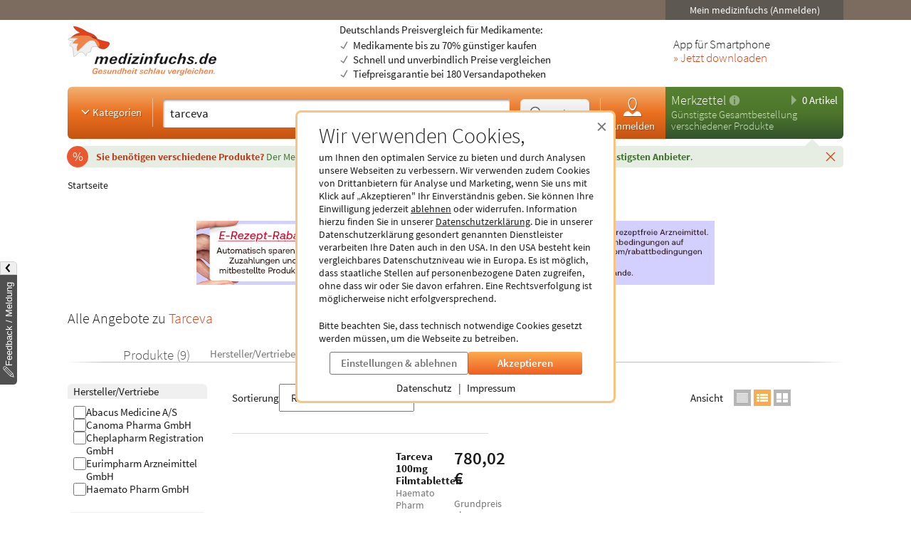

--- FILE ---
content_type: text/html; charset=utf-8
request_url: https://www.medizinfuchs.de/tarceva.html
body_size: 16640
content:
<!DOCTYPE html>
<html lang="de">
<head>
    <meta charset="utf-8">
    
<title>tarceva Preisvergleich - g&uuml;nstigste Preise &amp; Angebote</title>

<meta name="title" content="tarceva Preisvergleich - g&uuml;nstigste Preise &amp; Angebote">
<meta name="description" content="tarceva Preise &amp; Versandkosten vergleichen ➽ g&uuml;nstig kaufen ✓ 9 Produkte &amp; beste Angebote im Preisvergleich ✓ Sparen bis zu 70% ✓ Apotheken &amp; Shops">

<meta name="city" content="Berlin">
<meta name="zipcode" content="10178">
<meta name="country" content="Germany">
<meta name="state" content="Germany">
<meta name="geo.placename" content="Germany, Berlin">
<meta name="geo.region" content="DE-BLN">

<meta property="og:type" content="website">
<meta property="og:title" content="tarceva Preisvergleich - g&uuml;nstigste Preise &amp; Angebote">
<meta property="og:description" content="tarceva Preise &amp; Versandkosten vergleichen ➽ g&uuml;nstig kaufen ✓ 9 Produkte &amp; beste Angebote im Preisvergleich ✓ Sparen bis zu 70% ✓ Apotheken &amp; Shops">
<meta property="og:site_name" content="medizinfuchs.de">

	<meta property="og:url" content="https://www.medizinfuchs.de/tarceva.html">


	<meta property="og:image" content="https://www.medizinfuchs.de/images/medizinfuchs_logo_big.png">

<meta name="robots" content="index, follow">

	<link rel="canonical" href="https://www.medizinfuchs.de/tarceva.html">

    <link rel="alternate" hreflang="x-default" href="https://www.medizinfuchs.de/tarceva.html">
    <link rel="alternate" hreflang="de-DE" href="https://www.medizinfuchs.de/tarceva.html">
    <link rel="alternate" hreflang="de-AT" href="https://www.medizinfuchs.at/tarceva.html">
    <link rel="alternate" hreflang="de" href="https://www.medizinfuchs.de/tarceva.html">
    
    <meta name="language" content="de">
    <meta property="fb:admins" content="100001053377199">
    <meta name="p:domain_verify" content="c6e45067135215fcef663159e54a6042">
    <meta name="format-detection" content="telephone=no">
    <meta name="viewport" content="width=device-width, initial-scale=1">
    <meta name="SKYPE_TOOLBAR" content="SKYPE_TOOLBAR_PARSER_COMPATIBLE">
    <meta name="application-name" content="medizinfuchs.de">
    <meta name="msapplication-TileColor" content="#FFFFFF">
    <meta name="msapplication-TileImage" content="https://www.medizinfuchs.de/theme/images/favicons/mstile-144x144.png">
    <meta name="msapplication-square70x70logo" content="https://www.medizinfuchs.de/theme/images/favicons/mstile-70x70.png">
    <meta name="msapplication-square150x150logo" content="https://www.medizinfuchs.de/theme/images/favicons/mstile-150x150.png">
    <meta name="msapplication-wide310x150logo" content="https://www.medizinfuchs.de/theme/images/favicons/mstile-310x150.png">
    <meta name="msapplication-square310x310logo" content="https://www.medizinfuchs.de/theme/images/favicons/mstile-310x310.png">
    <meta name="msapplication-config" content="none">

    
    <link href="/manifest.json" rel="manifest" type="application/manifest+json">
    <link rel="shortcut icon" href="/theme/images/favicons/favicon.ico" type="image/x-icon">
    <link rel="icon" type="image/png" href="/theme/images/favicons/favicon-196x196.png" sizes="196x196">
    <link rel="icon" type="image/png" href="/theme/images/favicons/favicon-192x192.png" sizes="192x192">
    <link rel="icon" type="image/png" href="/theme/images/favicons/favicon-128x128.png" sizes="128x128">
    <link rel="icon" type="image/png" href="/theme/images/favicons/favicon-96x96.png" sizes="96x96">
    <link rel="icon" type="image/png" href="/theme/images/favicons/favicon-48x48.png" sizes="48x48">
    <link rel="icon" type="image/png" href="/theme/images/favicons/favicon-32x32.png" sizes="32x32">
    <link rel="icon" type="image/png" href="/theme/images/favicons/favicon-16x16.png" sizes="16x16">
    <link rel="icon" type="image/svg+xml" href="/theme/images/favicons/favicon.svg" sizes="any">
    <link rel="apple-touch-icon" sizes="180x180" href="/theme/images/favicons/apple-touch-icon-180x180.png">
    <link rel="apple-touch-icon" sizes="152x152" href="/theme/images/favicons/apple-touch-icon-152x152.png">
    <link rel="apple-touch-icon" sizes="144x144" href="/theme/images/favicons/apple-touch-icon-144x144.png">
    <link rel="apple-touch-icon" sizes="120x120" href="/theme/images/favicons/apple-touch-icon-120x120.png">
    <link rel="apple-touch-icon" sizes="114x114" href="/theme/images/favicons/apple-touch-icon-114x114.png">
    <link rel="apple-touch-icon" sizes="76x76" href="/theme/images/favicons/apple-touch-icon-76x76.png">
    <link rel="apple-touch-icon" sizes="72x72" href="/theme/images/favicons/apple-touch-icon-72x72.png">
    <link rel="apple-touch-icon" sizes="60x60" href="/theme/images/favicons/apple-touch-icon-60x60.png">
    <link rel="apple-touch-icon" sizes="57x57" href="/theme/images/favicons/apple-touch-icon-57x57.png">
    <link rel="apple-touch-icon-precomposed" sizes="152x152" href="/theme/images/favicons/apple-touch-icon-152x152.png">

    <!-- Preloading fonts -->
            <link rel="preload" href="https://r.medizinfuchs.de/dist/Source-Sans-Pro-Light-300.ea5d2076.woff2" as="font" type="font/woff2" crossorigin>
        <link rel="preload" href="https://r.medizinfuchs.de/dist/Source-Sans-Pro-400.ace806e1.woff2" as="font" type="font/woff2" crossorigin>
        <link rel="preload" href="https://r.medizinfuchs.de/dist/Source-Sans-Pro-Semibold-600.b971044e.woff2" as="font" type="font/woff2" crossorigin>
        <link rel="preload" href="https://r.medizinfuchs.de/dist/Source-Sans-Pro-Bold-700.6b677fd2.woff2" as="font" type="font/woff2" crossorigin>
        <link rel="preload" href="https://r.medizinfuchs.de/dist/mficon.17765aa1.woff2" as="font" type="font/woff2" crossorigin>
    
    <!-- Preconnect -->
            <link rel="preconnect" href="https://r.medizinfuchs.de">
        <link rel="preconnect" href="https://i.medizinfuchs.de">
    
    <link rel="preconnect" href="https://matomo.medizinfuchs.de">

    
    
    
            <link rel="stylesheet" href="https://r.medizinfuchs.de/dist/desktop/main.css?fmt=1768481178">
                    <link rel="stylesheet" href="https://r.medizinfuchs.de/dist/desktop/produkt.css?fmt=1768481179">
        
                    <script src="https://r.medizinfuchs.de/dist/desktop/main.js?fmt=1762345655" defer></script>
        
                    <script src="https://r.medizinfuchs.de/dist/desktop/produkt.js?fmt=1768481179" defer></script>
        
    <script>
                var url_ac_s_mf = "/mfsac.php";
            var url_www = "/";
        var url_mz_add = "/mz_add_aj";
        var medizinfuchs_isLoggedIn = false;
    </script>

    <script src="/theme/besucher/js/handleBrokenImages.js"></script>

    
<script>
    window.UseBingTracking = true;
</script>

    <script>
        window.uetq = window.uetq || [];
        window.uetq.push('config', 'tcf', { 'enabled' : true });

        window.uetq.push('consent', 'default', {
            'ad_user_data': 'denied',
            'ad_personalization': 'denied',
            'ad_storage': 'denied',
            'analytics_storage': 'denied',
            'wait_for_update': 500,
        });

        
        document.addEventListener('privacyControlChange', event => {
            const privacyControl = event.detail.privacyControl;

            const bingConsent = privacyControl.isAllowed(
                privacyControl.categories.BING_ADS
            );

            const permission = bingConsent ? 'granted' : 'denied';

            window.uetq.push('consent', 'update', {
                'ad_storage': permission,
                'ad_user_data': permission,
                'ad_personalization': permission,
                'analytics_storage': permission,
            });
        });
    </script>

    <script>
        // Loads Tag Manager script
        let loadScript = function() {
            const scriptElement = document.createElement('script');
            scriptElement.async = true;
            scriptElement.src = 'https://www.googletagmanager.com/gtm.js?id=GTM-WLS7VS';

            const firstScriptElement = document.getElementsByTagName('script')[0];
            firstScriptElement.parentNode.insertBefore(scriptElement, firstScriptElement);

            loadScript = function() {
                // I am overriding myself to prevent further calls.
            };
        }

        window.dataLayer = window.dataLayer || [];
        function gtag() { dataLayer.push(arguments); }

        gtag('consent', 'default', {
            'ad_user_data': 'denied',
            'ad_personalization': 'denied',
            'ad_storage': 'denied',
            'analytics_storage': 'denied',
            'wait_for_update': 500,
        });

        dataLayer.push({'gtm.start': new Date().getTime(), 'event': 'gtm.js'});

        
        document.addEventListener('privacyControlChange', event => {
            const privacyControl = event.detail.privacyControl;

            const googleConsent = privacyControl.isAllowed(
                privacyControl.categories.GOOGLE_ANALYTICS
            );

            const permission = googleConsent ? 'granted' : 'denied';

            window.dataLayer = window.dataLayer || [];
            function gtag() { window.dataLayer.push(arguments); }

            gtag('consent', 'update', {
                ad_user_data: permission,
                ad_personalization: permission,
                ad_storage: permission,
                analytics_storage: permission
            });

            if(googleConsent) {
                loadScript();
            }
        });
    </script>

</head>

<body class="vollbild consent-hint">


<div class="ConsentHint desktop" role="dialog" aria-labelledby="cookie-hint-title" aria-describedby="cookie-hint-description" aria-modal="true">
    <div class="layer-default">
        <header>
            <button type="button" class="close-button cookie-button" data-allow="false" data-decide="true" onclick="_paq.push(['trackEvent', 'internals', 'cookies', 'declined']);" title="Schließen" aria-label="Cookie-Einwilligung schließen">
                <span aria-hidden="true">&times;</span>
            </button>
        </header>

        <h2 id="cookie-hint-title">
            Wir verwenden Cookies,
        </h2>

        <p id="cookie-hint-description">
            um Ihnen den optimalen Service zu bieten und durch Analysen unsere Webseiten zu verbessern.
            Wir verwenden zudem Cookies von Drittanbietern für Analyse und Marketing, wenn Sie uns
            mit Klick auf „Akzeptieren" Ihr Einverständnis geben.
            Sie können Ihre Einwilligung jederzeit
            <button type="button" class="cookie-button link-style" data-allow="false" data-decide="true" onclick="_paq.push(['trackEvent', 'internals', 'cookies', 'declined']);">ablehnen</button> oder widerrufen.
            Information hierzu finden Sie in unserer
            <a href="/datenschutz.html" class="cookie-button" data-allow="false" data-decide="false" target="_blank" rel="noopener noreferrer">Datenschutzerklärung<span class="visually-hidden"> (öffnet in neuem Tab)</span></a>.
            Die in unserer Datenschutzerklärung gesondert genannten Dienstleister verarbeiten Ihre Daten auch
            in den USA.
            In den USA besteht kein vergleichbares Datenschutzniveau wie in Europa.
            Es ist möglich,
            dass staatliche Stellen auf personenbezogene Daten zugreifen, ohne dass wir oder Sie davon erfahren.
            Eine Rechtsverfolgung ist möglicherweise nicht erfolgversprechend.
        </p>

        <p>
            Bitte beachten Sie, dass technisch notwendige Cookies gesetzt werden müssen, um die Webseite zu betreiben.
        </p>

        <div class="actions">
            <button class="Button muted settings-button" onclick="_paq.push(['trackEvent', 'internals', 'cookies', 'settings']);">Einstellungen &amp; ablehnen</button>
            <button class="Button filled cookie-button" data-allow="true" data-decide="true" onclick="_paq.push(['trackEvent', 'internals', 'cookies', 'accepted']);">Akzeptieren</button>
        </div>

        <ul class="link-list">
            <li>
                <a href="/datenschutz.html" target="_blank" rel="noopener noreferrer" class="cookie-button" data-allow="false">Datenschutz<span class="visually-hidden"> (öffnet in neuem Tab)</span></a>
            </li>
            <li>
                <a href="/impressum.html" target="_blank" rel="noopener noreferrer" class="cookie-button" data-allow="false">Impressum<span class="visually-hidden"> (öffnet in neuem Tab)</span></a>
            </li>
        </ul>
    </div>

    <div class="layer-settings" hidden>
        <header>
            <button type="button" class="close-button cookie-button" data-allow="false" data-decide="true" onclick="_paq.push(['trackEvent', 'internals', 'cookies', 'declined']);" title="Schließen" aria-label="Cookie-Einstellungen schließen">
                <span aria-hidden="true">&times;</span>
            </button>
        </header>

        <h2 id="cookie-settings-title">
            Datenschutz-Einstellungen
        </h2>

        <ul class="PrivacyOptionsList" role="group" aria-labelledby="cookie-settings-title">
            <li>
                <label class="Switch read-only" aria-label="Technisch notwendige Cookies">
                    <input type="checkbox" checked disabled>
                    <span class="slider"></span>
                </label>
                <div class="description">
                    <strong>Technisch notwendige Cookies</strong>
                    Diese sind zum Betrieb der Webseite erforderlich
                </div>
            </li>
            <li>
                <label class="Switch" aria-label="Statistische Auswertungen und Präsentation relevanter Angebote">
                    <input type="checkbox" data-category="ecrm" role="switch" aria-checked="false">
                    <span class="slider"></span>
                </label>
                <div class="description">
                    <strong>eCRM</strong>
                    Statistische Auswertungen und Präsentation relevanter Angebote
                </div>
                <a href="/datenschutz.html#policy-ecrm" target="_blank" rel="noopener noreferrer" title="Weitere Informationen" aria-label="Weitere Informationen zu eCRM">
                    <img src="/theme/besucher/img/icons/info.svg" alt="Info" />
                </a>
            </li>
            <li>
                <label class="Switch" aria-label="Google Analytics / AdWords / Signals / Tag Manager">
                    <input type="checkbox" data-category="ga" role="switch" aria-checked="false">
                    <span class="slider"></span>
                </label>
                <div class="description">
                    <strong>Google Analytics / AdWords / Signals / Tag Manager</strong>
                    Analyse der Webseitenbenutzung durch Nutzer, personalisierte Werbung.
                </div>
                <a href="/datenschutz.html#policy-ga" target="_blank" rel="noopener noreferrer" title="Weitere Informationen" aria-label="Weitere Informationen zu Google Analytics">
                    <img src="/theme/besucher/img/icons/info.svg" alt="Info" />
                </a>
            </li>
            <li>
                <label class="Switch" aria-label="Ekomi">
                    <input type="checkbox" data-category="ekomi" role="switch" aria-checked="false">
                    <span class="slider"></span>
                </label>
                <div class="description">
                    <strong>Ekomi</strong>
                    Anzeige und Statistikauswertung der Bewertungen
                </div>
                <a href="/datenschutz.html#policy-ekomi" target="_blank" rel="noopener noreferrer" title="Weitere Informationen" aria-label="Weitere Informationen zu Ekomi">
                    <img src="/theme/besucher/img/icons/info.svg" alt="Info" />
                </a>
            </li>
            <li>
                <label class="Switch" aria-label="Kairion">
                    <input type="checkbox" data-category="kairion" role="switch" aria-checked="false">
                    <span class="slider"></span>
                </label>
                <div class="description">
                    <strong>Kairion</strong>
                    Marketing und Schaltung inhaltsrelevanter Anzeigen.
                </div>
                <a href="/datenschutz.html#kairion-info" target="_blank" rel="noopener noreferrer" title="Weitere Informationen" aria-label="Weitere Informationen zu Kairion">
                    <img src="/theme/besucher/img/icons/info.svg" alt="Info" />
                </a>
            </li>
            <li>
                <label class="Switch" aria-label="Xandr">
                    <input type="checkbox" data-category="kairion" role="switch" aria-checked="false">
                    <span class="slider"></span>
                </label>
                <div class="description">
                    <strong>Xandr</strong>
                    DSP (Demand Side Platform) AdServer zur Ausspielung von Off-Site Werbemaßnahmen
                </div>
                <a href="/datenschutz.html#kairion-info" target="_blank" rel="noopener noreferrer" title="Weitere Informationen" aria-label="Weitere Informationen zu Xandr">
                    <img src="/theme/besucher/img/icons/info.svg" alt="Info" />
                </a>
            </li>
            <li>
                <label class="Switch" aria-label="Virtual Minds">
                    <input type="checkbox" data-category="kairion" role="switch" aria-checked="false">
                    <span class="slider"></span>
                </label>
                <div class="description">
                    <strong>Virtual Minds</strong>
                    DMP (Data Management Platform) zur Aktivierung von Off-Site Werbemaßnahmen
                </div>
                <a href="/datenschutz.html#kairion-info" target="_blank" rel="noopener noreferrer" title="Weitere Informationen" aria-label="Weitere Informationen zu Virtual Minds">
                    <img src="/theme/besucher/img/icons/info.svg" alt="Info" />
                </a>
            </li>
            <li>
                <label class="Switch" aria-label="SmartStream">
                    <input type="checkbox" data-category="kairion" role="switch" aria-checked="false">
                    <span class="slider"></span>
                </label>
                <div class="description">
                    <strong>SmartStream</strong>
                    AdServer zur Ausspielung von Off-Site Werbemaßnahmen
                </div>
                <a href="/datenschutz.html#kairion-info" target="_blank" rel="noopener noreferrer" title="Weitere Informationen" aria-label="Weitere Informationen zu SmartStream">
                    <img src="/theme/besucher/img/icons/info.svg" alt="Info" />
                </a>
            </li>
            <li>
                <label class="Switch" aria-label="ID5">
                    <input type="checkbox" data-category="kairion" role="switch" aria-checked="false">
                    <span class="slider"></span>
                </label>
                <div class="description">
                    <strong>ID5</strong>
                    Erstellung individueller IDs zur Nutzererkennung außerhalb der Plattform.
                </div>
                <a href="/datenschutz.html#kairion-info" target="_blank" rel="noopener noreferrer" title="Weitere Informationen" aria-label="Weitere Informationen zu ID5">
                    <img src="/theme/besucher/img/icons/info.svg" alt="Info" />
                </a>
            </li>
            <li>
                <label class="Switch" aria-label="Adex, Yieldlab: Virtual Minds">
                    <input type="checkbox" data-category="kairion" role="switch" aria-checked="false">
                    <span class="slider"></span>
                </label>
                <div class="description">
                    <strong>Adex, Yieldlab: Virtual Minds</strong>
                </div>
                <a href="/datenschutz.html#kairion-info" target="_blank" rel="noopener noreferrer" title="Weitere Informationen" aria-label="Weitere Informationen zu Adex, Yieldlab: Virtual Minds">
                    <img src="/theme/besucher/img/icons/info.svg" alt="Info" />
                </a>
            </li>
            <li>
                <label class="Switch" aria-label="Esome">
                    <input type="checkbox" data-category="kairion" role="switch" aria-checked="false">
                    <span class="slider"></span>
                </label>
                <div class="description">
                    <strong>Esome</strong>
                </div>
                <a href="/datenschutz.html#kairion-info" target="_blank" rel="noopener noreferrer" title="Weitere Informationen" aria-label="Weitere Informationen zu Esome">
                    <img src="/theme/besucher/img/icons/info.svg" alt="Info" />
                </a>
            </li>
            <li>
                <label class="Switch" aria-label="Freewheel">
                    <input type="checkbox" data-category="kairion" role="switch" aria-checked="false">
                    <span class="slider"></span>
                </label>
                <div class="description">
                    <strong>Freewheel</strong>
                </div>
                <a href="/datenschutz.html#kairion-info" target="_blank" rel="noopener noreferrer" title="Weitere Informationen" aria-label="Weitere Informationen zu Freewheel">
                    <img src="/theme/besucher/img/icons/info.svg" alt="Info" />
                </a>
            </li>
            <li>
                <label class="Switch" aria-label="Google Adserver">
                    <input type="checkbox" data-category="kairion" role="switch" aria-checked="false">
                    <span class="slider"></span>
                </label>
                <div class="description">
                    <strong>Google Adserver</strong>
                </div>
                <a href="/datenschutz.html#kairion-info" target="_blank" rel="noopener noreferrer" title="Weitere Informationen" aria-label="Weitere Informationen zu Google Adserver">
                    <img src="/theme/besucher/img/icons/info.svg" alt="Info" />
                </a>
            </li>
            <li>
                <label class="Switch" aria-label="ProSiebenSat.1 Digital Data GmbH">
                    <input type="checkbox" data-category="kairion" role="switch" aria-checked="false">
                    <span class="slider"></span>
                </label>
                <div class="description">
                    <strong>ProSiebenSat.1 Digital Data GmbH</strong>
                </div>
                <a href="/datenschutz.html#kairion-info" target="_blank" rel="noopener noreferrer" title="Weitere Informationen" aria-label="Weitere Informationen zu ProSiebenSat.1 Digital Data GmbH">
                    <img src="/theme/besucher/img/icons/info.svg" alt="Info" />
                </a>
            </li>
            <li>
                <label class="Switch" aria-label="SevenOne Media GmbH">
                    <input type="checkbox" data-category="kairion" role="switch" aria-checked="false">
                    <span class="slider"></span>
                </label>
                <div class="description">
                    <strong>SevenOne Media GmbH</strong>
                </div>
                <a href="/datenschutz.html#kairion-info" target="_blank" rel="noopener noreferrer" title="Weitere Informationen" aria-label="Weitere Informationen zu SevenOne Media GmbH">
                    <img src="/theme/besucher/img/icons/info.svg" alt="Info" />
                </a>
            </li>
            <li>
                <label class="Switch" aria-label="Adition Active Agent">
                    <input type="checkbox" data-category="kairion" role="switch" aria-checked="false">
                    <span class="slider"></span>
                </label>
                <div class="description">
                    <strong>Adition Active Agent</strong>
                    DSP (Demand Side Platform) AdServer zur Ausspielung von Off-Site Werbemaßnahmen
                </div>
                <a href="/datenschutz.html#kairion-info" target="_blank" rel="noopener noreferrer" title="Weitere Informationen" aria-label="Weitere Informationen zu Adition Active Agent">
                    <img src="/theme/besucher/img/icons/info.svg" alt="Info" />
                </a>
            </li>
            <li>
                <label class="Switch" aria-label="esome">
                    <input type="checkbox" data-category="kairion" role="switch" aria-checked="false">
                    <span class="slider"></span>
                </label>
                <div class="description">
                    <strong>esome</strong>
                    Ausspielung von Off-Site Werbemaßnahmen
                </div>
                <a href="/datenschutz.html#kairion-info" target="_blank" rel="noopener noreferrer" title="Weitere Informationen" aria-label="Weitere Informationen zu esome">
                    <img src="/theme/besucher/img/icons/info.svg" alt="Info" />
                </a>
            </li>
            <li>
                <label class="Switch" aria-label="The Adex">
                    <input type="checkbox" data-category="kairion" role="switch" aria-checked="false">
                    <span class="slider"></span>
                </label>
                <div class="description">
                    <strong>The Adex</strong>
                    DSP (Demand Side Platform) AdServer zur Ausspielung von Off-Site Werbemaßnahmen
                </div>
                <a href="/datenschutz.html#kairion-info" target="_blank" rel="noopener noreferrer" title="Weitere Informationen" aria-label="Weitere Informationen zu The Adex">
                    <img src="/theme/besucher/img/icons/info.svg" alt="Info" />
                </a>
            </li>
            <li>
                <label class="Switch" aria-label="Microsoft Bing Ads">
                    <input type="checkbox" data-category="bing_ads" role="switch" aria-checked="false">
                    <span class="slider"></span>
                </label>
                <div class="description">
                    <strong>Microsoft Bing Ads</strong>
                    Marketing und Schaltung inhaltsrelevanter Anzeigen.
                </div>
                <a href="/datenschutz.html#policy-microsoft" target="_blank" rel="noopener noreferrer" title="Weitere Informationen" aria-label="Weitere Informationen zu Microsoft Bing Ads">
                    <img src="/theme/besucher/img/icons/info.svg" alt="Info" />
                </a>
            </li>
        </ul>

        <div class="actions">
            <button class="Button filled cookie-button" data-close-and-decide>Auswahl speichern</button>
            <button class="Button muted back-button">Zurück</button>
        </div>
    </div>
</div>
<div id="topbar">
	<div class="container-fluid">

        
		<div class="user">
							<button data-submit="L21laW5tZWRpemluZnVjaHMuaHRtbA==" class="js-auto-login seo-link" title="Login mein medizinfuchs">Mein medizinfuchs (Anmelden)</button>
					</div>
	</div>
</div>

<button class="BackToTop" aria-label="Nach oben" tabindex="-1">
    <i class="mfi mfi-s mfi-arrowup"></i>
</button>

<main class="SectionContainer container-fluid">
    <header>
        <div class="logo-row">
	<a href="/" title="Medikamente Preisvergleich - medizinfuchs.de">
		<img src="/images/medizinfuchs-logo_de.svg" width="210" height="78" alt="Medikamente Preisvergleich - medizinfuchs.de" title="Medikamente Preisvergleich - medizinfuchs.de">
	</a>
	<div class="infotext">
									Deutschlands Preisvergleich für Medikamente:
						<ul>
				<li>Medikamente bis zu 70% günstiger kaufen</li>
				<li>Schnell und unverbindlich Preise vergleichen</li>
				<li>Tiefpreisgarantie bei 180 Versandapotheken</li>
			</ul>
			</div>
	<div class="appteaser">
		App für Smartphone
		<a class="color-orange" href="/mobilapp.html" title="medizinfuchs App: Preisvergleich jetzt auch unterwegs" aria-label="Jetzt Medizinfuchs App herunterladen">&raquo; Jetzt downloaden</a>
	</div>
</div>
        <div class="ActionBar">
            <div class="search-container">
                <div class="categories">
	<button type="button" class="js-megamenu-toggle collapsed"><svg width="48" height="48" viewBox="0 0 48 48"><path fill="none" stroke-width="4" d="M12,18l12,12l12,-12"/></svg>Kategorien</button>
</div>
<form class="Search js-search" aria-label="Suchformular" action="/" method="get" data-event-tracking-mode="connected" data-event-tracking-name="search" data-event-tracking-event="submit" data-event-tracking-selector="#js-searchinput" data-event-tracking-description-prop="value" data-event-tracking-description-default="(Empty search)">
	<div>
		<input type="search" id="js-searchinput" name="params[search]" placeholder="Medikament / PZN / Krankheit / Hersteller / Wirkstoff" aria-label="Suche eingeben" autocomplete="off" autocapitalize="none" spellcheck="false"  required value="tarceva">
		<button type="button" class="js-search-speech" aria-label="Sprachsuche" disabled data-event-tracking-mode="direct" data-event-tracking-name="search_speech" data-event-tracking-description="Search Speech" value="Sprachsuche">
			<i class="mfi mfi-microphone mfi-s color-orange" aria-hidden="true"></i>
		</button>
		<button type="button" class="js-search-clear" aria-label="Sucheingabe löschen" disabled>
			<i class="mfi mfi-cross mfi-s"></i>
		</button>
	</div>
	<button type="submit">
		<svg class="Icon MFIcon search s" viewBox="0 0 48 48">
			<line fill="none" stroke="currentcolor" stroke-width="8" stroke-linecap="round" stroke-miterlimit="10" x1="38" y1="38" x2="30.5" y2="30.5"/>
			<circle fill="#fff" stroke="currentcolor" stroke-width="3" stroke-miterlimit="10" cx="20" cy="20" r="13"/>
		</svg><span>Suchen</span>
	</button>
	<input type="hidden" value="1" name="params[search_cat]">
</form>

<nav class="usermenu" data-event-tracking-mode="delegated" data-event-tracking-name="usermenu" data-event-tracking-selector="a" data-event-tracking-description-attr="title">
			<button data-submit="L21laW5tZWRpemluZnVjaHMuaHRtbCN1c2Vy" class="js-auto-login seo-link" title="Login mein medizinfuchs">
			<i class="mfi mfi-meinmedizinfuchs mfi-m block"></i>
			Anmelden
		</button>
	</nav>            </div>

            <div class="cart-container" id="mzbox">
                <div class="ShoppingCartBox">
    <button type="button" class="toggle js-shoppingCartBoxToggle"><svg width="48" height="48" viewBox="0 0 48 48"><path d="M18,6v36l18,-18"/></svg>
        0 Artikel</button>
    <div>
                    <a href="/merkzettel.html" title="Merkzettel">Merkzettel</a>
            <a href="/so-funktioniert-der-merkzettel.html" title="So funktioniert der Merkzettel" class="infolink">
                <svg width="48" height="48" viewBox="0 0 48 48">
                    <circle fill="#fff" stroke="none" opacity=".4" cx="24" cy="24" r="22"/>
                    <path fill="none" stroke="#558841" stroke-width="6" d="M24,18v22"/>
                    <circle fill="#558841" stroke="none" cx="24" cy="11" r="3"/>
                </svg>
            </a>
            </div>

            <p>Günstigste Gesamtbestellung<br>verschiedener Produkte</p>
    
    <aside>
                            <div id="eKomiSeal_default" class="ekomi-widget-sf930975e43df403583c"></div>
            </aside>
</div>
            </div>
        </div>

                    <div class="LeafletContainer first-session">
	<div class="bg-container">
		<p>
							<span>
					Sie benötigen verschiedene Produkte?
				</span>

				Der Merkzettel <strong>vergleicht den Gesamtpreis</strong> aller Produkte und <strong>berechnet den günstigsten Anbieter</strong>.
			
			<button type="button" class="js-close" aria-label="Schließen" data-name="header_leaflet_hint" data-remove-closest=".LeafletContainer">
                <i class="mfi mfi-cross mfi-xs"></i>
            </button>
		</p>
	</div>
</div>        
        <nav class="Megamenu js-megamenu closed" data-event-tracking-mode="delegated" data-event-tracking-name="megamenu_category" data-event-tracking-selector="nav li > a" data-event-tracking-description-prop="textContent">
	<ul>
        <li>
            <a href="/kategorien.html">
                <i class="mfi mfi-xs mfi-hamburger"></i>
                Alle Kategorien
            </a>
        </li>
		            <li>
                <button type="button">
                    <i class="mfi mfi-arrowdown"></i>
                                            Arzneimittel
                                    </button>
                <nav>
                    <header>
                                                    <a href="/arzneimittel-weiteres-k3590.phtml">Arzneimittel &amp; weiteres</a>
                                            </header>
                    <ul>
                                                <li>
                            <a href="/arzneimittel-weiteres/allergie-asthma-k2.phtml">Allergie &amp; Asthma</a>
                        </li>
                                                <li>
                            <a href="/arzneimittel-weiteres/augen-ohren-nase-k4.phtml">Augen, Ohren &amp; Nase</a>
                        </li>
                                                <li>
                            <a href="/arzneimittel-weiteres/beruhigung-schlaf-k1844.phtml">Beruhigung &amp; Schlaf</a>
                        </li>
                                                <li>
                            <a href="/arzneimittel-weiteres/buecher-cd-dvd-k3117.phtml">B&uuml;cher, CD &amp; DVD</a>
                        </li>
                                                <li>
                            <a href="/arzneimittel-weiteres/corona-selbsttests-k3702.phtml">Corona Selbsttests</a>
                        </li>
                                                <li>
                            <a href="/arzneimittel-weiteres/diabetes-k6.phtml">Diabetes</a>
                        </li>
                                                <li>
                            <a href="/arzneimittel-weiteres/entgiften-entschlacken-entsaeuern-k1887.phtml">Entgiften-Entschlacken-Ents&auml;uern</a>
                        </li>
                                                <li>
                            <a href="/arzneimittel-weiteres/erkaeltung-immunsystem-k749.phtml">Erk&auml;ltung &amp; Immunsystem</a>
                        </li>
                                                <li>
                            <a href="/arzneimittel-weiteres/frauen-k8.phtml">Frauen</a>
                        </li>
                                                <li>
                            <a href="/arzneimittel-weiteres/geschenke-gesundheit-k3787.phtml">Geschenke</a>
                        </li>
                                                <li>
                            <a href="/arzneimittel-weiteres/haut-haare-naegel-k9.phtml">Haut, Haare &amp; N&auml;gel</a>
                        </li>
                                                <li>
                            <a href="/arzneimittel-weiteres/herz-kreislauf-gefaesse-k12.phtml">Herz, Kreislauf &amp; Gef&auml;&szlig;e</a>
                        </li>
                                                <li>
                            <a href="/arzneimittel-weiteres/krankenpflege-k3341.phtml">Krankenpflege</a>
                        </li>
                                                <li>
                            <a href="/arzneimittel-weiteres/magen-darm-verdauung-k15.phtml">Magen, Darm &amp; Verdauung</a>
                        </li>
                                                <li>
                            <a href="/arzneimittel-weiteres/maenner-k19.phtml">M&auml;nner</a>
                        </li>
                                                <li>
                            <a href="/arzneimittel-weiteres/medizinische-geraete-k16.phtml">medizinische Ger&auml;te</a>
                        </li>
                                                <li>
                            <a href="/arzneimittel-weiteres/mund-rachen-k17.phtml">Mund &amp; Rachen</a>
                        </li>
                                                <li>
                            <a href="/arzneimittel-weiteres/mundschutzmasken-k3708.phtml">Mundschutzmasken</a>
                        </li>
                                                <li>
                            <a href="/arzneimittel-weiteres/muskeln-knochen-gelenke-k18.phtml">Muskeln, Knochen &amp; Gelenke</a>
                        </li>
                                                <li>
                            <a href="/arzneimittel-weiteres/nerven-psyche-k21.phtml">Nerven &amp; Psyche</a>
                        </li>
                                                <li>
                            <a href="/arzneimittel-weiteres/niere-blase-k22.phtml">Niere &amp; Blase</a>
                        </li>
                                                <li>
                            <a href="/arzneimittel-weiteres/rauchentwoehnung-k23.phtml">Rauchentw&ouml;hnung</a>
                        </li>
                                                <li>
                            <a href="/arzneimittel-weiteres/reise-hausapotheke-k24.phtml">Reise- &amp; Hausapotheke</a>
                        </li>
                                                <li>
                            <a href="/arzneimittel-weiteres/schilddruese-k25.phtml">Schilddr&uuml;se</a>
                        </li>
                                                <li>
                            <a href="/arzneimittel-weiteres/schmerzen-k1922.phtml">Schmerzen</a>
                        </li>
                                                <li>
                            <a href="/arzneimittel-weiteres/wellness-k538.phtml">Wellness</a>
                        </li>
                                                <li>
                            <a href="/arzneimittel-weiteres/wundbehandlung-k2757.phtml">Wundbehandlung</a>
                        </li>
                                            </ul>
                    <footer>
                        <a href="/kategorien.html">Alle Kategorien</a>
                    </footer>
                </nav>
            </li>
		            <li>
                <button type="button">
                    <i class="mfi mfi-arrowdown"></i>
                                            Ern&auml;hrung &amp; Vitalit&auml;t                                    </button>
                <nav>
                    <header>
                                                    <a href="/ernaehrung-vitalitaet-k26.phtml">Ern&auml;hrung &amp; Vitalit&auml;t</a>
                                            </header>
                    <ul>
                                                <li>
                            <a href="/ernaehrung-vitalitaet/abnehmen-diaet-k1.phtml">Abnehmen &amp; Di&auml;t</a>
                        </li>
                                                <li>
                            <a href="/ernaehrung-vitalitaet/calcium-k53.phtml">Calcium</a>
                        </li>
                                                <li>
                            <a href="/ernaehrung-vitalitaet/carnitin-k54.phtml">Carnitin</a>
                        </li>
                                                <li>
                            <a href="/ernaehrung-vitalitaet/chrom-k56.phtml">Chrom</a>
                        </li>
                                                <li>
                            <a href="/ernaehrung-vitalitaet/coenyzm-q10-k57.phtml">Coenyzm Q10</a>
                        </li>
                                                <li>
                            <a href="/ernaehrung-vitalitaet/eisen-k67.phtml">Eisen</a>
                        </li>
                                                <li>
                            <a href="/ernaehrung-vitalitaet/folsaeure-k82.phtml">Fols&auml;ure</a>
                        </li>
                                                <li>
                            <a href="/ernaehrung-vitalitaet/kieselerde-k119.phtml">Kieselerde</a>
                        </li>
                                                <li>
                            <a href="/ernaehrung-vitalitaet/lebensmittelunvertraeglichkeit-k1602.phtml">Lebensmittelunvertr&auml;glichkeit</a>
                        </li>
                                                <li>
                            <a href="/ernaehrung-vitalitaet/magnesium-k134.phtml">Magnesium</a>
                        </li>
                                                <li>
                            <a href="/ernaehrung-vitalitaet/nahrungsergaenzungsmittel-k792.phtml">Nahrungserg&auml;nzungsmittel</a>
                        </li>
                                                <li>
                            <a href="/ernaehrung-vitalitaet/sauberes-wasser-k1603.phtml">Sauberes Wasser</a>
                        </li>
                                                <li>
                            <a href="/ernaehrung-vitalitaet/selen-k194.phtml">Selen</a>
                        </li>
                                                <li>
                            <a href="/ernaehrung-vitalitaet/sportlerbedarf-k202.phtml">Sportlerbedarf</a>
                        </li>
                                                <li>
                            <a href="/ernaehrung-vitalitaet/staerkung-k203.phtml">St&auml;rkung</a>
                        </li>
                                                <li>
                            <a href="/ernaehrung-vitalitaet/superfood-k3737.phtml">Superfood</a>
                        </li>
                                                <li>
                            <a href="/ernaehrung-vitalitaet/suessungsmittel-k1605.phtml">S&uuml;&szlig;ungsmittel</a>
                        </li>
                                                <li>
                            <a href="/ernaehrung-vitalitaet/tee-k205.phtml">Tee</a>
                        </li>
                                                <li>
                            <a href="/ernaehrung-vitalitaet/traubenzucker-k207.phtml">Traubenzucker</a>
                        </li>
                                                <li>
                            <a href="/ernaehrung-vitalitaet/trinkwasseraufbereitung-k3741.phtml">Trinkwasseraufbereitung</a>
                        </li>
                                                <li>
                            <a href="/ernaehrung-vitalitaet/vegan-k1980.phtml">Vegan</a>
                        </li>
                                                <li>
                            <a href="/ernaehrung-vitalitaet/vitamine-und-mineralien-k798.phtml">Vitamine und Mineralien</a>
                        </li>
                                                <li>
                            <a href="/ernaehrung-vitalitaet/zink-k232.phtml">Zink</a>
                        </li>
                                            </ul>
                    <footer>
                        <a href="/kategorien.html">Alle Kategorien</a>
                    </footer>
                </nav>
            </li>
		            <li>
                <button type="button">
                    <i class="mfi mfi-arrowdown"></i>
                                            Schwangerschaft &amp; Familie                                    </button>
                <nav>
                    <header>
                                                    <a href="/baby-familie-k3164.phtml">Baby &amp; Familie</a>
                                            </header>
                    <ul>
                                                <li>
                            <a href="/baby-familie/babys-kinder-k5.phtml">Babys &amp; Kinder</a>
                        </li>
                                                <li>
                            <a href="/baby-familie/familienplanung-k601.phtml">Familienplanung</a>
                        </li>
                                                <li>
                            <a href="/baby-familie/mann-frau-k863.phtml">Mann &amp; Frau</a>
                        </li>
                                                <li>
                            <a href="/baby-familie/mutter-kind-k884.phtml">Mutter &amp; Kind</a>
                        </li>
                                                <li>
                            <a href="/baby-familie/nahrungsergaenzung-k3182.phtml">Nahrungserg&auml;nzung</a>
                        </li>
                                                <li>
                            <a href="/baby-familie/reinigung-haushalt-k3864.phtml">Reinigung &amp; Haushalt</a>
                        </li>
                                                <li>
                            <a href="/baby-familie/reise-urlaub-k3183.phtml">Reise &amp; Urlaub</a>
                        </li>
                                            </ul>
                    <footer>
                        <a href="/kategorien.html">Alle Kategorien</a>
                    </footer>
                </nav>
            </li>
		            <li>
                <button type="button">
                    <i class="mfi mfi-arrowdown"></i>
                                            Kosmetik                                    </button>
                <nav>
                    <header>
                                                    <a href="/kosmetik-koerperpflege-k1351.phtml">Kosmetik &amp; K&ouml;rperpflege</a>
                                            </header>
                    <ul>
                                                <li>
                            <a href="/kosmetik-koerperpflege/augenpflege-k2562.phtml">Augenpflege</a>
                        </li>
                                                <li>
                            <a href="/kosmetik-koerperpflege/fusspflege-k2642.phtml">Fu&szlig;pflege</a>
                        </li>
                                                <li>
                            <a href="/kosmetik-koerperpflege/geschenke-fuer-frauen-k3704.phtml">Geschenke f&uuml;r Frauen</a>
                        </li>
                                                <li>
                            <a href="/kosmetik-koerperpflege/geschenksets-k3622.phtml">Geschenksets</a>
                        </li>
                                                <li>
                            <a href="/kosmetik-koerperpflege/gesicht-k3272.phtml">Gesicht</a>
                        </li>
                                                <li>
                            <a href="/kosmetik-koerperpflege/haare-k3282.phtml">Haare</a>
                        </li>
                                                <li>
                            <a href="/kosmetik-koerperpflege/hand-fuss-k3292.phtml">Hand &amp; Fu&szlig;</a>
                        </li>
                                                <li>
                            <a href="/kosmetik-koerperpflege/hand-nagelpflege-k1528.phtml">Hand- &amp; Nagelpflege</a>
                        </li>
                                                <li>
                            <a href="/kosmetik-koerperpflege/koerper-k2567.phtml">K&ouml;rper</a>
                        </li>
                                                <li>
                            <a href="/kosmetik-koerperpflege/kosmetik-nach-wirkstoff-k3764.phtml">Kosmetik nach Wirkstoff</a>
                        </li>
                                                <li>
                            <a href="/kosmetik-koerperpflege/maennerpflege-k3312.phtml">M&auml;nnerpflege</a>
                        </li>
                                                <li>
                            <a href="/kosmetik-koerperpflege/marken-k3587.phtml">Marken</a>
                        </li>
                                                <li>
                            <a href="/kosmetik-koerperpflege/naturkosmetik-k1042.phtml">Naturkosmetik</a>
                        </li>
                                                <li>
                            <a href="/kosmetik-koerperpflege/parfum-k3797.phtml">Parfum</a>
                        </li>
                                                <li>
                            <a href="/kosmetik-koerperpflege/schoenheit-pflege-k989.phtml">Sch&ouml;nheit &amp; Pflege</a>
                        </li>
                                                <li>
                            <a href="/kosmetik-koerperpflege/sonnenschutz-pflege-k3333.phtml">Sonnenschutz &amp; Pflege</a>
                        </li>
                                                <li>
                            <a href="/kosmetik-koerperpflege/wellness-k2537.phtml">Wellness</a>
                        </li>
                                            </ul>
                    <footer>
                        <a href="/kategorien.html">Alle Kategorien</a>
                    </footer>
                </nav>
            </li>
		            <li>
                <button type="button">
                    <i class="mfi mfi-arrowdown"></i>
                                            Hom&ouml;opathie                                    </button>
                <nav>
                    <header>
                                                    <a href="/homoeopathie-naturprodukte-k20.phtml">Hom&ouml;opathie &amp; Naturprodukte</a>
                                            </header>
                    <ul>
                                                <li>
                            <a href="/homoeopathie-naturprodukte/allergien-k3250.phtml">Allergien</a>
                        </li>
                                                <li>
                            <a href="/homoeopathie-naturprodukte/anthroposophie-k3448.phtml">Anthroposophie</a>
                        </li>
                                                <li>
                            <a href="/homoeopathie-naturprodukte/aromatherapie-k2684.phtml">Aromatherapie</a>
                        </li>
                                                <li>
                            <a href="/homoeopathie-naturprodukte/arthrose-rheuma-k1181.phtml">Arthrose &amp; Rheuma</a>
                        </li>
                                                <li>
                            <a href="/homoeopathie-naturprodukte/augen-ohr-nase-k1214.phtml">Augen, Ohr &amp; Nase</a>
                        </li>
                                                <li>
                            <a href="/homoeopathie-naturprodukte/ayurveda-k2710.phtml">Ayurveda</a>
                        </li>
                                                <li>
                            <a href="/homoeopathie-naturprodukte/babys-kinder--k39.phtml">Babys &amp; Kinder </a>
                        </li>
                                                <li>
                            <a href="/homoeopathie-naturprodukte/bachblueten-k260.phtml">Bachbl&uuml;ten</a>
                        </li>
                                                <li>
                            <a href="/homoeopathie-naturprodukte/beruhigung-entspannung-k3252.phtml">Beruhigung &amp; Entspannung</a>
                        </li>
                                                <li>
                            <a href="/homoeopathie-naturprodukte/c-lm-potenzen-k1152.phtml">C &amp; LM Potenzen</a>
                        </li>
                                                <li>
                            <a href="/homoeopathie-naturprodukte/d-potenzen-k939.phtml">D-Potenzen</a>
                        </li>
                                                <li>
                            <a href="/homoeopathie-naturprodukte/erkaeltung-k73.phtml">Erk&auml;ltung</a>
                        </li>
                                                <li>
                            <a href="/homoeopathie-naturprodukte/frau-mann-k1218.phtml">Frau &amp; Mann</a>
                        </li>
                                                <li>
                            <a href="/homoeopathie-naturprodukte/hauterkrankungen-verletzungen-k3255.phtml">Hauterkrankungen &amp; -verletzungen</a>
                        </li>
                                                <li>
                            <a href="/homoeopathie-naturprodukte/hersteller-k1202.phtml">Hersteller</a>
                        </li>
                                                <li>
                            <a href="/homoeopathie-naturprodukte/herz-kreislauf-gefaesse-k99.phtml">Herz, Kreislauf &amp; Gef&auml;&szlig;e</a>
                        </li>
                                                <li>
                            <a href="/homoeopathie-naturprodukte/husten-atemwege-k106.phtml">Husten &amp; Atemwege</a>
                        </li>
                                                <li>
                            <a href="/homoeopathie-naturprodukte/kinder-k3257.phtml">Kinder</a>
                        </li>
                                                <li>
                            <a href="/homoeopathie-naturprodukte/kraeuter-sonstiges-k2698.phtml">Kr&auml;uter &amp; Sonstiges</a>
                        </li>
                                                <li>
                            <a href="/homoeopathie-naturprodukte/magen-darm-und-verdauung-k132.phtml">Magen, Darm und Verdauung</a>
                        </li>
                                                <li>
                            <a href="/homoeopathie-naturprodukte/muskeln-nerven-k1180.phtml">Muskeln &amp; Nerven</a>
                        </li>
                                                <li>
                            <a href="/homoeopathie-naturprodukte/naturkosmetik-k154.phtml">Naturkosmetik</a>
                        </li>
                                                <li>
                            <a href="/homoeopathie-naturprodukte/niere-blase-prostata-k3261.phtml">Niere, Blase &amp; Prostata</a>
                        </li>
                                                <li>
                            <a href="/homoeopathie-naturprodukte/pflanzen-naturtherapie-k943.phtml">Pflanzen- &amp; Naturtherapie</a>
                        </li>
                                                <li>
                            <a href="/homoeopathie-naturprodukte/phytotherapie-k3447.phtml">Phytotherapie</a>
                        </li>
                                                <li>
                            <a href="/homoeopathie-naturprodukte/schuessler-salze-k191.phtml">Sch&uuml;ssler-Salze</a>
                        </li>
                                                <li>
                            <a href="/homoeopathie-naturprodukte/sonstige-pflanzliche-mittel-k2734.phtml">Sonstige pflanzliche Mittel</a>
                        </li>
                                                <li>
                            <a href="/homoeopathie-naturprodukte/tee-und-saefte-k261.phtml">Tee und S&auml;fte</a>
                        </li>
                                                <li>
                            <a href="/homoeopathie-naturprodukte/tumorerkrankung-k3439.phtml">Tumorerkrankung</a>
                        </li>
                                            </ul>
                    <footer>
                        <a href="/kategorien.html">Alle Kategorien</a>
                    </footer>
                </nav>
            </li>
		            <li>
                <button type="button">
                    <i class="mfi mfi-arrowdown"></i>
                                            Tiermedizin                                    </button>
                <nav>
                    <header>
                                                    <a href="/tiermedizin-k234.phtml">Tiermedizin</a>
                                            </header>
                    <ul>
                                                <li>
                            <a href="/tiermedizin/bienen-k3609.phtml">Bienen</a>
                        </li>
                                                <li>
                            <a href="/tiermedizin/hund-k2933.phtml">Hund</a>
                        </li>
                                                <li>
                            <a href="/tiermedizin/katze-k2946.phtml">Katze</a>
                        </li>
                                                <li>
                            <a href="/tiermedizin/marken-k1096.phtml">Marken</a>
                        </li>
                                                <li>
                            <a href="/tiermedizin/nager-k1742.phtml">Nager</a>
                        </li>
                                                <li>
                            <a href="/tiermedizin/nutztiere-k3613.phtml">Nutztiere</a>
                        </li>
                                                <li>
                            <a href="/tiermedizin/parasiten-k253.phtml">Parasiten</a>
                        </li>
                                                <li>
                            <a href="/tiermedizin/pferde-k1103.phtml">Pferde</a>
                        </li>
                                                <li>
                            <a href="/tiermedizin/reptilien-k1752.phtml">Reptilien</a>
                        </li>
                                                <li>
                            <a href="/tiermedizin/vogel-k2961.phtml">Vogel</a>
                        </li>
                                            </ul>
                    <footer>
                        <a href="/kategorien.html">Alle Kategorien</a>
                    </footer>
                </nav>
            </li>
			</ul>
</nav>

    </header><!--//header-->

    <!-- Inhalt -->
    <nav class="Breadcrumb">
    <a href="/">Startseite</a>
    </nav>




    <script>
        (function () {
            var products = [],
                tags = ['kw_search:tarceva'];
                        products.push({
                'gtin': '1795272',
                'price': 78002,
                'categories': "",
            });
                        products.push({
                'gtin': '4186970',
                'price': 288800,
                'categories': "",
            });
                        products.push({
                'gtin': '4186987',
                'price': 235475,
                'categories': "",
            });
                        products.push({
                'gtin': '4186993',
                'price': 68831,
                'categories': "",
            });
                        products.push({
                'gtin': '11156171',
                'price': 246094,
                'categories': "",
            });
                        products.push({
                'gtin': '14285791',
                'price': 246100,
                'categories': "",
            });
                        products.push({
                'gtin': '1795289',
                'price': 248367,
                'categories': "",
            });
                        products.push({
                'gtin': '10533068',
                'price': 59291,
                'categories': "",
            });
                        products.push({
                'gtin': '10533074',
                'price': 87864,
                'categories': "",
            });
                        window.kias = window.kias || [];
            window.kias.push(
                {
                    'cmd': 'setPageSettings',
                    'pageType': 'search_result',
                    'products': products,
                    'tags': tags,
                    'consent': false                },
                {
                    'cmd': 'setPageSlots',
                    'slots': {
                        'super': 'kairion-super',
                        'super3': 'kairion-super3',
                        'sky': 'kairion-sky'
                    }
                }
            );
        })();
    </script>
    <script src="https://js.kctag.net/kias-medizinfuchsde.js" async></script>
    <div class="External CLSProtection margin-top-2" style="height: 10rem;">
        <div class="sky" id="kairion-super"></div>
        <div class="cls-replacement">
            <a href="https://www.shop-apotheke.com/e-rezept-einloesen/?campaign=priceC/medizinfuchs/display-erezept&amp;expa=med" title="E-Rezept Shop-Apotheke" target="_blank" onclick="_paq.push(['trackEvent', 'internals', 'replacement-banners', 'pos-F']);">
                <img src="/theme/besucher/img/cls-protection-replacement/728x90_erezept-shop-apo.jpg" alt="E-Rezept Shop-Apotheke" loading="lazy" width="728" height="90" fetchpriority="low" />
            </a>
        </div>
    </div>

<h1 class="color-normal" id="serp-type-static">
                                                    Alle Angebote zu <span class="color-orange">Tarceva</span>
                            <!--
    <span class="text-small normal">
        (9 Ergebnisse)
    </span>-->
</h1>
    <div class="CMSArticleContainer">
            </div>
            <ul class="NavTab static margin-bottom-2">
                        <li class="active">
                                
                                    <a href="/tarceva.html" title="Alle Produkte zu &quot;tarceva&quot;">Produkte (9)</a>
                            </li>
            <li>
                                
                                    <div>Hersteller/Vertriebe (0)</div>
                            </li>
                            <li>
                                        
                                            <div>Wirkstoffe (0)</div>
                                    </li>
                <li>
                                        
                                            <div>Krankheiten (0)</div>
                                    </li>
                        <li>
                                
                                    <div>Anbieter (0)</div>
                            </li>
        </ul>
    

    

                
        <div class="grid">
            <div class="FilterWrap col-5 padding-right-1">

                
                
                                <div class="FilterMenu">
                    <!-- Filter -->
                    
                    <form action="/tarceva.html" id="searchfilter" class="FilterForm" method="post" aria-label="Filterformular">
                                                <input type="hidden" name="params[order]" value="relevance">
                        <input type="hidden" name="params[view]" value="list">
                        <input type="hidden" name="ttg" value="1">

                        
                        

                                                                                <fieldset class="filtermanufacturer">
                                <legend>
                                    Hersteller/Vertriebe
                                </legend>
                                <div class="filtercontent">
                                    
                                    
                                                                            <label>
                                            <input type="checkbox" name="params[word_suggestions][manufacturers][]" value="Abacus Medicine A/S" class="cb_filter_manufacturer">
                                            Abacus Medicine A/S                                        </label>
                                                                            <label>
                                            <input type="checkbox" name="params[word_suggestions][manufacturers][]" value="Canoma Pharma GmbH" class="cb_filter_manufacturer">
                                            Canoma Pharma GmbH                                        </label>
                                                                            <label>
                                            <input type="checkbox" name="params[word_suggestions][manufacturers][]" value="Cheplapharm Registration GmbH" class="cb_filter_manufacturer">
                                            Cheplapharm Registration GmbH                                        </label>
                                                                            <label>
                                            <input type="checkbox" name="params[word_suggestions][manufacturers][]" value="Eurimpharm Arzneimittel GmbH" class="cb_filter_manufacturer">
                                            Eurimpharm Arzneimittel GmbH                                        </label>
                                                                            <label>
                                            <input type="checkbox" name="params[word_suggestions][manufacturers][]" value="Haemato Pharm GmbH" class="cb_filter_manufacturer">
                                            Haemato Pharm GmbH                                        </label>
                                    
                                                                                                        </div>

                                <div class="filterreset hidden">
                                    <a>&rsaquo; Filter zurücksetzen</a>
                                </div>
                            </fieldset>
                                                                                                        <fieldset class="filterunits">
                                <legend>
                                    Maßeinheit
                                </legend>
                                <div class="filtercontent">
                                                                            <label>
                                            <input type="checkbox" name="params[word_suggestions][units][]" value="ST"  class="cb_filter_packages">
                                            St&uuml;ck                                        </label>
                                                                    </div>

                                <div class="filterreset hidden">
                                    <a>&rsaquo; Filter zurücksetzen</a>
                                </div>
                            </fieldset>
                        
                                                    
                            <fieldset class="filterpackages">
                                <legend>
                                    Packungsgrößen
                                </legend>
                                <div class="filtercontent scrollable">
                                                                                                                                                                                                                                        <label>
                                                <input type="checkbox" name="params[word_suggestions][packages][]" value="30 st"
                                                        class="cb_filter_packages">
                                                30 Stk.                                            </label>
                                                                                                            </div>

                                <div class="filterreset hidden">
                                    <a>&rsaquo; Filter zurücksetzen</a>
                                </div>
                            </fieldset>
                        
                                                        <fieldset class="filterrx">
                                    <legend>
                                        Rezept
                                    </legend>
                                    <div class="filtercontent">
                                        <label>
                                            <input id="filter_no_recipe" type="checkbox" onclick="document.querySelector('#filter_recipe_only').checked = false; document.querySelector('#searchfilter').submit();" name="params[filter_recipe]"
                                                    value="1" > nur rezeptfreie Produkte
                                        </label>
                                        <label>
                                            <input id="filter_recipe_only" type="checkbox" onclick="document.querySelector('#filter_no_recipe').checked = false; document.querySelector('#searchfilter').submit();" name="params[filter_recipe_only]"
                                                    value="1" > nur rezeptpflichtige Produkte
                                        </label>
                                    </div>

                                    <div class="filterreset hidden">
                                        <a>&rsaquo; Filter zurücksetzen</a>
                                    </div>
                                </fieldset>
                        
                                                                                <fieldset class="filtercomponents">
                                <legend>
                                    Wirkstoffe
                                </legend>
                                <div class="filtercontent scrollable">
                                                                                                                                                                                                                                        <label>
                                                <input type="checkbox" name="params[word_suggestions][components][]" value="8800" class="cb_filter_components">
                                                Erlotinib hydrochlorid                                            </label>
                                                                                                            </div>

                                <div class="filterreset hidden">
                                    <a>&rsaquo; Filter zurücksetzen</a>
                                </div>
                            </fieldset>
                        

                                                                                <fieldset class="filterconcentration">
                                <legend>
                                    Konzentrationen
                                </legend>
                                <div class="filtercontent scrollable">
                                                                                                                                                                                                                                                                                                                                                                                                                                                                                                                                                                                                                                                                                                                <label>
                                                <input type="checkbox" name="params[word_suggestions][concentration][]" value="25 mg"
                                                        class="cb_filter_concentration">
                                                25 mg                                            </label>
                                                                                                                                                                <label>
                                                <input type="checkbox" name="params[word_suggestions][concentration][]" value="27.3 mg"
                                                        class="cb_filter_concentration">
                                                27.3 mg                                            </label>
                                                                                                                                                                <label>
                                                <input type="checkbox" name="params[word_suggestions][concentration][]" value="100 mg"
                                                        class="cb_filter_concentration">
                                                100 mg                                            </label>
                                                                                                                                                                <label>
                                                <input type="checkbox" name="params[word_suggestions][concentration][]" value="109.3 mg"
                                                        class="cb_filter_concentration">
                                                109.3 mg                                            </label>
                                                                                                                                                                <label>
                                                <input type="checkbox" name="params[word_suggestions][concentration][]" value="109.27 mg"
                                                        class="cb_filter_concentration">
                                                109.27 mg                                            </label>
                                                                                                                                                                <label>
                                                <input type="checkbox" name="params[word_suggestions][concentration][]" value="150 mg"
                                                        class="cb_filter_concentration">
                                                150 mg                                            </label>
                                                                                                                                                                <label>
                                                <input type="checkbox" name="params[word_suggestions][concentration][]" value="163.9 mg"
                                                        class="cb_filter_concentration">
                                                163.9 mg                                            </label>
                                                                                                            </div>

                                <div class="filterreset hidden">
                                    <a>&rsaquo; Filter zurücksetzen</a>
                                </div>
                            </fieldset>
                        
                        <fieldset class="filterprice">
                            <legend>
                                Preis
                            </legend>
                            <div class="filtercontent">
                                <label class="baselined">
                                    Preis max. (€):
                                    <input type="text" name="params[filter_price]" data-default-value="" value="" style="width:40px;">
                                </label>
                            </div>

                            <div class="filterreset hidden">
                                <a>&rsaquo; Filter zurücksetzen</a>
                            </div>
                        </fieldset>
                    </form>
                </div>

                <!-- Häufige Suchen zu (vormals: Alle Marken von...) -->
                                <div class="External">
                    <div id="kairion-sky"></div>
                </div>
                            </div>

            <div class="col-19">
                                    <!-- Ansichtsauswahl -->
                    <div role="region" aria-label="Produktliste">
                        <div class="margin-bottom-2">
                            <form name="searchsettings" class="Form ValidationForm" action="/tarceva.html" method="post">
                                                                <input type="hidden" name="params[word_suggestions_manufacturers]" value="">
                                <input type="hidden" name="params[word_suggestions_packages]" value="">
                                <input type="hidden" name="params[word_suggestions_concentration]" value="">
                                <input type="hidden" name="params[word_suggestions_categories]" value="">
                                <input type="hidden" name="params[word_suggestions_components]" value="">
                                <input type="hidden" name="params[word_suggestions_units]" value="">
                                <input type="hidden" name="params[filter_recipe]" value="">
                                <input type="hidden" name="params[filter_recipe_only]" value="">
                                <input type="hidden" name="params[filter_price]" value="">
                                <input type="hidden" name="params[view]" value="list">
                                <input type="hidden" name="ttg" value="1">

                                <section class="ProductSearchSettings">
                                    <label>Sortierung
                                        <select name="params[order]" onchange="this.form.submit();">
                                            <option value="relevance" selected>Relevanz</option>
                                            <option value="price_asc">Preis aufsteigend</option>
                                            <option value="price_desc">Preis absteigend</option>
                                            <option value="baseprice_asc">Grundpreis aufsteigend</option>
                                            <option value="baseprice_desc">Grundpreis absteigend</option>
                                            <option value="name_asc">Name aufsteigend</option>
                                            <option value="name_desc">Name absteigend</option>
                                            <option value="saving_desc">Ersparnis</option>
                                        </select>
                                    </label>

                                    <section class="ProductListViewSwitcher">
                                        <label>
                                            Ansicht
                                        </label>
                                        <div>
                                            <button name="params[view]" title="Zur Kompaktansicht wechseln" value="compact" class="view-compact"></button>
                                            <button name="params[view]" title="Zur Listenansicht wechseln" value="list" class="view-list-a"></button>
                                            <button name="params[view]" title="Zur Galerieansicht wechseln" value="gallery" class="view-gallery"></button>
                                        </div>
                                    </section>
                                </section>
                            </form>
                        </div>

                        
<ol class="ProductList style-list jaeco" data-jaeco-handler="searched_product_click" data-jaeco-view="list" data-jaeco-order="relevance" data-jaeco-filter="null">
                                            
            
            
                                                
            <li data-jaeco-ppn="1101795272" data-jaeco-price="780.02">
                <figure>
                                                                        <button class="LinkButton seo-link" data-submit="L3ByZWlzdmVyZ2xlaWNoL3RhcmNldmEtMTAwbWctZmlsbXRhYmxldHRlbi0zMC1zdGsuLWhhZW1hdG8tcGhhcm0tZ21iaC1wem4tMTc5NTI3Mi5odG1s">
                                                    <img src="https://i.medizinfuchs.de/p/200_noimage.gif" width="200" height="200"
                                    alt="Leider keine Produktabbildung vorhanden"
                                    style="width: 100%; max-width: 200px; height: auto;"
                                    title="Leider keine Produktabbildung vorhanden">
                                                    </button>
                                            
                    
                                                        </figure>

                <div class="product-data">
                    <div>
                        <div class="produktname">
                                                            <div class="h2">
                                    <button class="LinkButton seo-link bold text-normal color-normal" data-submit="L3ByZWlzdmVyZ2xlaWNoL3RhcmNldmEtMTAwbWctZmlsbXRhYmxldHRlbi0zMC1zdGsuLWhhZW1hdG8tcGhhcm0tZ21iaC1wem4tMTc5NTI3Mi5odG1s">
                                        Tarceva 100mg Filmtabletten                                    </button>
                                </div>
                                                    </div>
                        <div class="manufacturer">
                            <span class="color-gray-aa text-small">Haemato Pharm GmbH</span>                        </div>
                        <div>
                                                            30 St&uuml;ck                                                                                        |                                Filmtabletten                                                    </div>
                    </div>

                    
                                            <div class="color-blue text-small">
                            <em>rezeptpflichtig</em>
                        </div>
                    
                    
                                    </div>

                <div class="product-buttons">
                    <div class="price-info">
                                                <span class="text-xxxlarge">
                            780,02 €
                        </span>
                    </div>

                    
                                                                                        
                                                                <div class="color-gray-aa text-small margin-top-1 margin-bottom-1">
                            Grundpreis ab:
                                                            26,00 &euro; / 1 Stk.                                                    </div>
                    
                                            <button data-submit="L3ByZWlzdmVyZ2xlaWNoL3RhcmNldmEtMTAwbWctZmlsbXRhYmxldHRlbi0zMC1zdGsuLWhhZW1hdG8tcGhhcm0tZ21iaC1wem4tMTc5NTI3Mi5odG1s"
                            class="Button filled full priceComparison seo-link"
                            title="Preisvergleich f&uuml;r Tarceva 100mg Filmtabletten, 30 St&uuml;ck"
                            aria-label="Preisvergleich f&uuml;r Tarceva 100mg Filmtabletten, 30 St&uuml;ck">
                            <i class="mfi mfi-arrowright-filled mfi-18"></i>
                            Preisvergleich
                        </button>
                    
                    <button class="AddToCart Button secondary seamless full no-before margin-top-half" data-cart-first-selected="false" data-position="bottom"
                        data-ppn="1101795272"
                        data-name="Tarceva 100mg Filmtabletten"
                        title="Tarceva 100mg Filmtabletten, 30 St&uuml;ck zum Merkzettel hinzufügen"
                        aria-label="Tarceva 100mg Filmtabletten, 30 St&uuml;ck zum Merkzettel hinzufügen">
                        <i class="mfi mfi-shopping-cart mfi-xs"></i>
                        auf den Merkzettel
                    </button>
                </div>
            </li>
                                            
            
            
                                                
            <li data-jaeco-ppn="1104186970" data-jaeco-price="2888">
                <figure>
                                                                        <a href="/preisvergleich/tarceva-150mg-30-stk.-cheplapharm-registration-gmbh-pzn-4186970.html">
                                                    <img src="https://i.medizinfuchs.de/p/200_noimage.gif" width="200" height="200"
                                    alt="Leider keine Produktabbildung vorhanden"
                                    style="width: 100%; max-width: 200px; height: auto;"
                                    title="Leider keine Produktabbildung vorhanden">
                                                    </a>
                                            
                    
                                                        </figure>

                <div class="product-data">
                    <div>
                        <div class="produktname">
                                                            <h2>
                                    <a class="bold text-normal color-normal" href="/preisvergleich/tarceva-150mg-30-stk.-cheplapharm-registration-gmbh-pzn-4186970.html">
                                        Tarceva 150mg                                    </a>
                                </h2>
                                                    </div>
                        <div class="manufacturer">
                            <span class="color-gray-aa text-small">Cheplapharm Registration GmbH</span>                        </div>
                        <div>
                                                            30 St&uuml;ck                                                                                        |                                Filmtabletten                                                    </div>
                    </div>

                    
                                            <div class="color-blue text-small">
                            <em>rezeptpflichtig</em>
                        </div>
                    
                    
                                    </div>

                <div class="product-buttons">
                    <div class="price-info">
                                                <span class="text-xxxlarge">
                            2888,00 €
                        </span>
                    </div>

                    
                                                                                        
                                                                <div class="color-gray-aa text-small margin-top-1 margin-bottom-1">
                            Grundpreis ab:
                                                            96,27 &euro; / 1 Stk.                                                    </div>
                    
                                            <a href="/preisvergleich/tarceva-150mg-30-stk.-cheplapharm-registration-gmbh-pzn-4186970.html"
                            class="Button filled full priceComparison"
                            title="Preisvergleich f&uuml;r Tarceva 150mg, 30 St&uuml;ck"
                            aria-label="Preisvergleich f&uuml;r Tarceva 150mg, 30 St&uuml;ck">
                            <i class="mfi mfi-arrowright-filled mfi-18"></i>
                            Preisvergleich
                        </a>
                    
                    <button class="AddToCart Button secondary seamless full no-before margin-top-half" data-cart-first-selected="false" data-position="bottom"
                        data-ppn="1104186970"
                        data-name="Tarceva 150mg"
                        title="Tarceva 150mg, 30 St&uuml;ck zum Merkzettel hinzufügen"
                        aria-label="Tarceva 150mg, 30 St&uuml;ck zum Merkzettel hinzufügen">
                        <i class="mfi mfi-shopping-cart mfi-xs"></i>
                        auf den Merkzettel
                    </button>
                </div>
            </li>
                                            
            
            
                                                
            <li data-jaeco-ppn="1104186987" data-jaeco-price="2354.75">
                <figure>
                                                                        
                                                            <a href="/preisvergleich/tarceva-100mg-30-stk.-cheplapharm-registration-gmbh-pzn-4186987.html" class="mf_preview_hover ProductImage"                                    hoverimage="https://i.medizinfuchs.de/p/300/11/04186987.webp"
                                    title="Tarceva 100mg, 30 st, Cheplapharm Registration GmbH">
                                                            <picture>
                                    <source srcset="https://i.medizinfuchs.de/p/200/11/04186987.webp" type="image/webp">
                                    <source srcset="https://i.medizinfuchs.de/p/200/11/04186987.jpg" type="image/jpeg">
                                    <img src="https://i.medizinfuchs.de/p/200/11/04186987.jpg" width="200" height="200"
                                        style="border: 0; width: 100%; max-width: 200px; height: auto;"
                                        alt="Tarceva 100mg, 30 st, Cheplapharm Registration GmbH"
                                        title="Tarceva 100mg, 30 st, Cheplapharm Registration GmbH" loading="lazy">
                                </picture>
                                                            </a>
                                                                        
                    
                                                        </figure>

                <div class="product-data">
                    <div>
                        <div class="produktname">
                                                            <h2>
                                    <a class="bold text-normal color-normal" href="/preisvergleich/tarceva-100mg-30-stk.-cheplapharm-registration-gmbh-pzn-4186987.html">
                                        Tarceva 100mg                                    </a>
                                </h2>
                                                    </div>
                        <div class="manufacturer">
                            <span class="color-gray-aa text-small">Cheplapharm Registration GmbH</span>                        </div>
                        <div>
                                                            30 St&uuml;ck                                                                                        |                                Filmtabletten                                                    </div>
                    </div>

                    
                                            <div class="color-blue text-small">
                            <em>rezeptpflichtig</em>
                        </div>
                    
                    
                                    </div>

                <div class="product-buttons">
                    <div class="price-info">
                                                <span class="text-xxxlarge">
                            2354,75 €
                        </span>
                    </div>

                    
                                                                                        
                                                                <div class="color-gray-aa text-small margin-top-1 margin-bottom-1">
                            Grundpreis ab:
                                                            78,49 &euro; / 1 Stk.                                                    </div>
                    
                                            <a href="/preisvergleich/tarceva-100mg-30-stk.-cheplapharm-registration-gmbh-pzn-4186987.html"
                            class="Button filled full priceComparison"
                            title="Preisvergleich f&uuml;r Tarceva 100mg, 30 St&uuml;ck"
                            aria-label="Preisvergleich f&uuml;r Tarceva 100mg, 30 St&uuml;ck">
                            <i class="mfi mfi-arrowright-filled mfi-18"></i>
                            Preisvergleich
                        </a>
                    
                    <button class="AddToCart Button secondary seamless full no-before margin-top-half" data-cart-first-selected="false" data-position="bottom"
                        data-ppn="1104186987"
                        data-name="Tarceva 100mg"
                        title="Tarceva 100mg, 30 St&uuml;ck zum Merkzettel hinzufügen"
                        aria-label="Tarceva 100mg, 30 St&uuml;ck zum Merkzettel hinzufügen">
                        <i class="mfi mfi-shopping-cart mfi-xs"></i>
                        auf den Merkzettel
                    </button>
                </div>
            </li>
                                            
            
            
                                                
            <li data-jaeco-ppn="1104186993" data-jaeco-price="688.31">
                <figure>
                                                                        <a href="/preisvergleich/tarceva-25mg-30-stk.-cheplapharm-registration-gmbh-pzn-4186993.html">
                                                    <img src="https://i.medizinfuchs.de/p/200_noimage.gif" width="200" height="200"
                                    alt="Leider keine Produktabbildung vorhanden"
                                    style="width: 100%; max-width: 200px; height: auto;"
                                    title="Leider keine Produktabbildung vorhanden">
                                                    </a>
                                            
                    
                                                        </figure>

                <div class="product-data">
                    <div>
                        <div class="produktname">
                                                            <h2>
                                    <a class="bold text-normal color-normal" href="/preisvergleich/tarceva-25mg-30-stk.-cheplapharm-registration-gmbh-pzn-4186993.html">
                                        Tarceva 25mg                                    </a>
                                </h2>
                                                    </div>
                        <div class="manufacturer">
                            <span class="color-gray-aa text-small">Cheplapharm Registration GmbH</span>                        </div>
                        <div>
                                                            30 St&uuml;ck                                                                                        |                                Filmtabletten                                                    </div>
                    </div>

                    
                                            <div class="color-blue text-small">
                            <em>rezeptpflichtig</em>
                        </div>
                    
                    
                                    </div>

                <div class="product-buttons">
                    <div class="price-info">
                                                <span class="text-xxxlarge">
                            688,31 €
                        </span>
                    </div>

                    
                                                                                        
                                                                <div class="color-gray-aa text-small margin-top-1 margin-bottom-1">
                            Grundpreis ab:
                                                            22,94 &euro; / 1 Stk.                                                    </div>
                    
                                            <a href="/preisvergleich/tarceva-25mg-30-stk.-cheplapharm-registration-gmbh-pzn-4186993.html"
                            class="Button filled full priceComparison"
                            title="Preisvergleich f&uuml;r Tarceva 25mg, 30 St&uuml;ck"
                            aria-label="Preisvergleich f&uuml;r Tarceva 25mg, 30 St&uuml;ck">
                            <i class="mfi mfi-arrowright-filled mfi-18"></i>
                            Preisvergleich
                        </a>
                    
                    <button class="AddToCart Button secondary seamless full no-before margin-top-half" data-cart-first-selected="false" data-position="bottom"
                        data-ppn="1104186993"
                        data-name="Tarceva 25mg"
                        title="Tarceva 25mg, 30 St&uuml;ck zum Merkzettel hinzufügen"
                        aria-label="Tarceva 25mg, 30 St&uuml;ck zum Merkzettel hinzufügen">
                        <i class="mfi mfi-shopping-cart mfi-xs"></i>
                        auf den Merkzettel
                    </button>
                </div>
            </li>
                                            
            
            
                                                
            <li data-jaeco-ppn="1111156171" data-jaeco-price="2460.94">
                <figure>
                                                                        <button class="LinkButton seo-link" data-submit="L3ByZWlzdmVyZ2xlaWNoL3RhcmNldmEtMTUwbWctMzAtc3RrLi1hYmFjdXMtbWVkaWNpbmUtYS1zLXB6bi0xMTE1NjE3MS5odG1s">
                                                    <img src="https://i.medizinfuchs.de/p/200_noimage.gif" width="200" height="200"
                                    alt="Leider keine Produktabbildung vorhanden"
                                    style="width: 100%; max-width: 200px; height: auto;"
                                    title="Leider keine Produktabbildung vorhanden">
                                                    </button>
                                            
                    
                                                        </figure>

                <div class="product-data">
                    <div>
                        <div class="produktname">
                                                            <div class="h2">
                                    <button class="LinkButton seo-link bold text-normal color-normal" data-submit="L3ByZWlzdmVyZ2xlaWNoL3RhcmNldmEtMTUwbWctMzAtc3RrLi1hYmFjdXMtbWVkaWNpbmUtYS1zLXB6bi0xMTE1NjE3MS5odG1s">
                                        Tarceva 150mg                                    </button>
                                </div>
                                                    </div>
                        <div class="manufacturer">
                            <span class="color-gray-aa text-small">Abacus Medicine A/S</span>                        </div>
                        <div>
                                                            30 St&uuml;ck                                                                                        |                                Filmtabletten                                                    </div>
                    </div>

                    
                                            <div class="color-blue text-small">
                            <em>rezeptpflichtig</em>
                        </div>
                    
                    
                                    </div>

                <div class="product-buttons">
                    <div class="price-info">
                                                <span class="text-xxxlarge">
                            2460,94 €
                        </span>
                    </div>

                    
                                                                                        
                                                                <div class="color-gray-aa text-small margin-top-1 margin-bottom-1">
                            Grundpreis ab:
                                                            82,03 &euro; / 1 Stk.                                                    </div>
                    
                                            <button data-submit="L3ByZWlzdmVyZ2xlaWNoL3RhcmNldmEtMTUwbWctMzAtc3RrLi1hYmFjdXMtbWVkaWNpbmUtYS1zLXB6bi0xMTE1NjE3MS5odG1s"
                            class="Button filled full priceComparison seo-link"
                            title="Preisvergleich f&uuml;r Tarceva 150mg, 30 St&uuml;ck"
                            aria-label="Preisvergleich f&uuml;r Tarceva 150mg, 30 St&uuml;ck">
                            <i class="mfi mfi-arrowright-filled mfi-18"></i>
                            Preisvergleich
                        </button>
                    
                    <button class="AddToCart Button secondary seamless full no-before margin-top-half" data-cart-first-selected="false" data-position="bottom"
                        data-ppn="1111156171"
                        data-name="Tarceva 150mg"
                        title="Tarceva 150mg, 30 St&uuml;ck zum Merkzettel hinzufügen"
                        aria-label="Tarceva 150mg, 30 St&uuml;ck zum Merkzettel hinzufügen">
                        <i class="mfi mfi-shopping-cart mfi-xs"></i>
                        auf den Merkzettel
                    </button>
                </div>
            </li>
                            <li data-skip>
                    <div class="External CLSProtection" style="height: 12rem;">
                        <div id="kairion-super3" class="sky"></div>
                        <div class="cls-replacement">
                            <a href="https://www.shop-apotheke.com/e-rezept-einloesen/?campaign=priceC/medizinfuchs/display-erezept&amp;expa=med" title="E-Rezept - Endlich einfach mit Shop Apotheke App und Krankenkassenkarte" target="_blank" onclick="_paq.push(['trackEvent', 'internals', 'replacement-banners', 'pos-G']);">
                                <img src="/theme/besucher/img/cls-protection-replacement/728x90_erezept-shop-apo.jpg" alt="E-Rezept - Endlich einfach mit Shop Apotheke App und Krankenkassenkarte" loading="lazy" width="728" height="90" fetchpriority="low" />
                            </a>
                        </div>
                    </div>
                </li>
                                            
            
            
                                                
            <li data-jaeco-ppn="1114285791" data-jaeco-price="2461">
                <figure>
                                                                        <button class="LinkButton seo-link" data-submit="L3ByZWlzdmVyZ2xlaWNoL3RhcmNldmEtMTUwLW1nLWZpbG10YWJsZXR0ZW4tMzAtc3RrLi1ldXJpbXBoYXJtLWFyem5laW1pdHRlbC1nbWJoLXB6bi0xNDI4NTc5MS5odG1s">
                                                    <img src="https://i.medizinfuchs.de/p/200_noimage.gif" width="200" height="200"
                                    alt="Leider keine Produktabbildung vorhanden"
                                    style="width: 100%; max-width: 200px; height: auto;"
                                    title="Leider keine Produktabbildung vorhanden">
                                                    </button>
                                            
                    
                                                        </figure>

                <div class="product-data">
                    <div>
                        <div class="produktname">
                                                            <div class="h2">
                                    <button class="LinkButton seo-link bold text-normal color-normal" data-submit="L3ByZWlzdmVyZ2xlaWNoL3RhcmNldmEtMTUwLW1nLWZpbG10YWJsZXR0ZW4tMzAtc3RrLi1ldXJpbXBoYXJtLWFyem5laW1pdHRlbC1nbWJoLXB6bi0xNDI4NTc5MS5odG1s">
                                        Tarceva 150 mg Filmtabletten                                    </button>
                                </div>
                                                    </div>
                        <div class="manufacturer">
                            <span class="color-gray-aa text-small">Eurimpharm Arzneimittel GmbH</span>                        </div>
                        <div>
                                                            30 St&uuml;ck                                                                                        |                                Filmtabletten                                                    </div>
                    </div>

                    
                                            <div class="color-blue text-small">
                            <em>rezeptpflichtig</em>
                        </div>
                    
                    
                                    </div>

                <div class="product-buttons">
                    <div class="price-info">
                                                <span class="text-xxxlarge">
                            2461,00 €
                        </span>
                    </div>

                    
                                                                                        
                                                                <div class="color-gray-aa text-small margin-top-1 margin-bottom-1">
                            Grundpreis ab:
                                                            82,03 &euro; / 1 Stk.                                                    </div>
                    
                                            <button data-submit="L3ByZWlzdmVyZ2xlaWNoL3RhcmNldmEtMTUwLW1nLWZpbG10YWJsZXR0ZW4tMzAtc3RrLi1ldXJpbXBoYXJtLWFyem5laW1pdHRlbC1nbWJoLXB6bi0xNDI4NTc5MS5odG1s"
                            class="Button filled full priceComparison seo-link"
                            title="Preisvergleich f&uuml;r Tarceva 150 mg Filmtabletten, 30 St&uuml;ck"
                            aria-label="Preisvergleich f&uuml;r Tarceva 150 mg Filmtabletten, 30 St&uuml;ck">
                            <i class="mfi mfi-arrowright-filled mfi-18"></i>
                            Preisvergleich
                        </button>
                    
                    <button class="AddToCart Button secondary seamless full no-before margin-top-half" data-cart-first-selected="false" data-position="bottom"
                        data-ppn="1114285791"
                        data-name="Tarceva 150 mg Filmtabletten"
                        title="Tarceva 150 mg Filmtabletten, 30 St&uuml;ck zum Merkzettel hinzufügen"
                        aria-label="Tarceva 150 mg Filmtabletten, 30 St&uuml;ck zum Merkzettel hinzufügen">
                        <i class="mfi mfi-shopping-cart mfi-xs"></i>
                        auf den Merkzettel
                    </button>
                </div>
            </li>
                                            
            
            
                                                
            <li data-jaeco-ppn="1101795289" data-jaeco-price="2483.67">
                <figure>
                                                                        <button class="LinkButton seo-link" data-submit="L3ByZWlzdmVyZ2xlaWNoL3RhcmNldmEtMTUwbWctZmlsbXRhYmxldHRlbi0zMC1zdGsuLWhhZW1hdG8tcGhhcm0tZ21iaC1wem4tMTc5NTI4OS5odG1s">
                                                    <img src="https://i.medizinfuchs.de/p/200_noimage.gif" width="200" height="200"
                                    alt="Leider keine Produktabbildung vorhanden"
                                    style="width: 100%; max-width: 200px; height: auto;"
                                    title="Leider keine Produktabbildung vorhanden">
                                                    </button>
                                            
                    
                                                        </figure>

                <div class="product-data">
                    <div>
                        <div class="produktname">
                                                            <div class="h2">
                                    <button class="LinkButton seo-link bold text-normal color-normal" data-submit="L3ByZWlzdmVyZ2xlaWNoL3RhcmNldmEtMTUwbWctZmlsbXRhYmxldHRlbi0zMC1zdGsuLWhhZW1hdG8tcGhhcm0tZ21iaC1wem4tMTc5NTI4OS5odG1s">
                                        Tarceva 150mg Filmtabletten                                    </button>
                                </div>
                                                    </div>
                        <div class="manufacturer">
                            <span class="color-gray-aa text-small">Haemato Pharm GmbH</span>                        </div>
                        <div>
                                                            30 St&uuml;ck                                                                                        |                                Filmtabletten                                                    </div>
                    </div>

                    
                                            <div class="color-blue text-small">
                            <em>rezeptpflichtig</em>
                        </div>
                    
                    
                                    </div>

                <div class="product-buttons">
                    <div class="price-info">
                                                <span class="text-xxxlarge">
                            2483,67 €
                        </span>
                    </div>

                    
                                                                                        
                                                                <div class="color-gray-aa text-small margin-top-1 margin-bottom-1">
                            Grundpreis ab:
                                                            82,79 &euro; / 1 Stk.                                                    </div>
                    
                                            <button data-submit="L3ByZWlzdmVyZ2xlaWNoL3RhcmNldmEtMTUwbWctZmlsbXRhYmxldHRlbi0zMC1zdGsuLWhhZW1hdG8tcGhhcm0tZ21iaC1wem4tMTc5NTI4OS5odG1s"
                            class="Button filled full priceComparison seo-link"
                            title="Preisvergleich f&uuml;r Tarceva 150mg Filmtabletten, 30 St&uuml;ck"
                            aria-label="Preisvergleich f&uuml;r Tarceva 150mg Filmtabletten, 30 St&uuml;ck">
                            <i class="mfi mfi-arrowright-filled mfi-18"></i>
                            Preisvergleich
                        </button>
                    
                    <button class="AddToCart Button secondary seamless full no-before margin-top-half" data-cart-first-selected="false" data-position="bottom"
                        data-ppn="1101795289"
                        data-name="Tarceva 150mg Filmtabletten"
                        title="Tarceva 150mg Filmtabletten, 30 St&uuml;ck zum Merkzettel hinzufügen"
                        aria-label="Tarceva 150mg Filmtabletten, 30 St&uuml;ck zum Merkzettel hinzufügen">
                        <i class="mfi mfi-shopping-cart mfi-xs"></i>
                        auf den Merkzettel
                    </button>
                </div>
            </li>
                                            
            
            
                                                
            <li data-jaeco-ppn="1110533068" data-jaeco-price="592.91">
                <figure>
                                                                        <button class="LinkButton seo-link" data-submit="L3ByZWlzdmVyZ2xlaWNoL3RhcmNldmEtMTAwbWctZmlsbXRhYmxldHRlbi0zMC1zdGsuLWNhbm9tYS1waGFybWEtZ21iaC1wem4tMTA1MzMwNjguaHRtbA==">
                                                    <img src="https://i.medizinfuchs.de/p/200_noimage.gif" width="200" height="200"
                                    alt="Leider keine Produktabbildung vorhanden"
                                    style="width: 100%; max-width: 200px; height: auto;"
                                    title="Leider keine Produktabbildung vorhanden">
                                                    </button>
                                            
                    
                                                        </figure>

                <div class="product-data">
                    <div>
                        <div class="produktname">
                                                            <div class="h2">
                                    <button class="LinkButton seo-link bold text-normal color-normal" data-submit="L3ByZWlzdmVyZ2xlaWNoL3RhcmNldmEtMTAwbWctZmlsbXRhYmxldHRlbi0zMC1zdGsuLWNhbm9tYS1waGFybWEtZ21iaC1wem4tMTA1MzMwNjguaHRtbA==">
                                        Tarceva 100mg Filmtabletten                                    </button>
                                </div>
                                                    </div>
                        <div class="manufacturer">
                            <span class="color-gray-aa text-small">Canoma Pharma GmbH</span>                        </div>
                        <div>
                                                            30 St&uuml;ck                                                                                        |                                Filmtabletten                                                    </div>
                    </div>

                    
                                            <div class="color-blue text-small">
                            <em>rezeptpflichtig</em>
                        </div>
                    
                    
                                    </div>

                <div class="product-buttons">
                    <div class="price-info">
                                                <span class="text-xxxlarge">
                            592,91 €
                        </span>
                    </div>

                    
                                                                                        
                                                                <div class="color-gray-aa text-small margin-top-1 margin-bottom-1">
                            Grundpreis ab:
                                                            19,76 &euro; / 1 Stk.                                                    </div>
                    
                                            <button data-submit="L3ByZWlzdmVyZ2xlaWNoL3RhcmNldmEtMTAwbWctZmlsbXRhYmxldHRlbi0zMC1zdGsuLWNhbm9tYS1waGFybWEtZ21iaC1wem4tMTA1MzMwNjguaHRtbA=="
                            class="Button filled full priceComparison seo-link"
                            title="Preisvergleich f&uuml;r Tarceva 100mg Filmtabletten, 30 St&uuml;ck"
                            aria-label="Preisvergleich f&uuml;r Tarceva 100mg Filmtabletten, 30 St&uuml;ck">
                            <i class="mfi mfi-arrowright-filled mfi-18"></i>
                            Preisvergleich
                        </button>
                    
                    <button class="AddToCart Button secondary seamless full no-before margin-top-half" data-cart-first-selected="false" data-position="bottom"
                        data-ppn="1110533068"
                        data-name="Tarceva 100mg Filmtabletten"
                        title="Tarceva 100mg Filmtabletten, 30 St&uuml;ck zum Merkzettel hinzufügen"
                        aria-label="Tarceva 100mg Filmtabletten, 30 St&uuml;ck zum Merkzettel hinzufügen">
                        <i class="mfi mfi-shopping-cart mfi-xs"></i>
                        auf den Merkzettel
                    </button>
                </div>
            </li>
                                            
            
            
                                                
            <li data-jaeco-ppn="1110533074" data-jaeco-price="878.64">
                <figure>
                                                                        <button class="LinkButton seo-link" data-submit="L3ByZWlzdmVyZ2xlaWNoL3RhcmNldmEtMTUwbWctZmlsbXRhYmxldHRlbi0zMC1zdGsuLWNhbm9tYS1waGFybWEtZ21iaC1wem4tMTA1MzMwNzQuaHRtbA==">
                                                    <img src="https://i.medizinfuchs.de/p/200_noimage.gif" width="200" height="200"
                                    alt="Leider keine Produktabbildung vorhanden"
                                    style="width: 100%; max-width: 200px; height: auto;"
                                    title="Leider keine Produktabbildung vorhanden">
                                                    </button>
                                            
                    
                                                        </figure>

                <div class="product-data">
                    <div>
                        <div class="produktname">
                                                            <div class="h2">
                                    <button class="LinkButton seo-link bold text-normal color-normal" data-submit="L3ByZWlzdmVyZ2xlaWNoL3RhcmNldmEtMTUwbWctZmlsbXRhYmxldHRlbi0zMC1zdGsuLWNhbm9tYS1waGFybWEtZ21iaC1wem4tMTA1MzMwNzQuaHRtbA==">
                                        Tarceva 150mg Filmtabletten                                    </button>
                                </div>
                                                    </div>
                        <div class="manufacturer">
                            <span class="color-gray-aa text-small">Canoma Pharma GmbH</span>                        </div>
                        <div>
                                                            30 St&uuml;ck                                                                                        |                                Filmtabletten                                                    </div>
                    </div>

                    
                                            <div class="color-blue text-small">
                            <em>rezeptpflichtig</em>
                        </div>
                    
                    
                                    </div>

                <div class="product-buttons">
                    <div class="price-info">
                                                <span class="text-xxxlarge">
                            878,64 €
                        </span>
                    </div>

                    
                                                                                        
                                                                <div class="color-gray-aa text-small margin-top-1 margin-bottom-1">
                            Grundpreis ab:
                                                            29,29 &euro; / 1 Stk.                                                    </div>
                    
                                            <button data-submit="L3ByZWlzdmVyZ2xlaWNoL3RhcmNldmEtMTUwbWctZmlsbXRhYmxldHRlbi0zMC1zdGsuLWNhbm9tYS1waGFybWEtZ21iaC1wem4tMTA1MzMwNzQuaHRtbA=="
                            class="Button filled full priceComparison seo-link"
                            title="Preisvergleich f&uuml;r Tarceva 150mg Filmtabletten, 30 St&uuml;ck"
                            aria-label="Preisvergleich f&uuml;r Tarceva 150mg Filmtabletten, 30 St&uuml;ck">
                            <i class="mfi mfi-arrowright-filled mfi-18"></i>
                            Preisvergleich
                        </button>
                    
                    <button class="AddToCart Button secondary seamless full no-before margin-top-half" data-cart-first-selected="false" data-position="bottom"
                        data-ppn="1110533074"
                        data-name="Tarceva 150mg Filmtabletten"
                        title="Tarceva 150mg Filmtabletten, 30 St&uuml;ck zum Merkzettel hinzufügen"
                        aria-label="Tarceva 150mg Filmtabletten, 30 St&uuml;ck zum Merkzettel hinzufügen">
                        <i class="mfi mfi-shopping-cart mfi-xs"></i>
                        auf den Merkzettel
                    </button>
                </div>
            </li>
                    
                    <!-- Searchresult page / Category page, last position -->
                <li class="NewsletterInlineContent">
        <button class="close-btn js-close" aria-label="Schließen" data-name="newsletterInlineContent" data-remove-closest=".NewsletterInlineContent" title="Schließen">
            <i class="mfi mfi-cross mfi-xs"></i>
        </button>

        <div class="cols">
            <div class="col-icon">
                <img src="/theme/besucher/img/icons/newsletter.png" alt="Newsletter" width="41" height="30" />
            </div>
            <div class="col-text">
                <p class="heading">Newsletter</p>
                <p>Melden Sie sich an und erhalten Sie noch mehr Rabatte, Gutscheine und Infos</p>
            </div>
            <div class="col-form">
                <form class="Form ValidationForm js-newsletter" action="/newsletter" method="post">
                    <input type="hidden" name="params[action]" value="register">
                    <label class="required" aria-hidden="true" aria-label="E-Mail-Adresse">
                        <input type="text" name="email" autocomplete="off" placeholder="max.mustermann@domain.com" value="">
                    </label>
                    <label aria-label="E-Mail-Adresse">
                        <input type="email" name="params[email]" required placeholder="E-Mail Adresse hier eingeben">
                    </label>
                    <button type="submit" class="Button muted wide">Anmelden</button>
                </form>
            </div>
        </div>
        <small>
            Mit dem Klick auf „Anmelden“ willige ich in die Verarbeitung meiner personenbezogenen
            Daten gemäß der <a href="/datenschutz.html#newsletter" target="_blank">Datenschutzerklärung</a> von medizinfuchs.de ein.
        </small>
    </li>
            </ol>

                        <nav class="Pagination">
    <ul>
        
                                    <li>
                    <a class="Button muted active-page" title="Seite 1">1</a>
                </li>
                            
            </ul>
</nav>
                    </div>

                    
                                        
                    
                                                </div>
        </div>

    

    <!-- /Inhalt -->

    <section class="Sitemap" data-event-tracking-mode="delegated" data-event-tracking-name="sitemap" data-event-tracking-selector="a" data-event-tracking-description-prop="textContent" aria-labelledby="heading-global-sitemap">

	<header>
        <h2 id="heading-global-sitemap" class="h3 color-orange">Sitemap / Inhaltsverzeichnis</h2>
    </header>

    <ul>
        <li>
            <strong>Navigation</strong>

            <ul>
                <li>
                    <a href="/versandapotheken.html">Versandapotheken und Shops</a>
                </li>
                <li>
                    <a href="/hersteller-uebersicht">Hersteller/Vertriebe</a>
                </li>
                <li>
                    <a href="/wirkstoffe">Wirkstoffe</a>
                </li>
                <li>
                    <a href="/kategorien.html">Kategorien</a>
                </li>
            </ul>
        </li>

        <li>
            <strong>Service</strong>

            <ul>
                <li>
                    <a href="/kontakt.html">Kontakt</a>
                </li>
                <li>
                    <a href="/hilfe-faq.html">FAQ/Hilfe</a>
                </li>
                <li>
                    <a href="/newsletter.html">Newsletter</a>
                </li>
                <li>
                    <a href="/shop-anmeldung.html">Shopanmeldung</a>
                </li>
                <li>
                    <a href="/jobs/">Jobs</a>
                </li>
            </ul>
        </li>

        <li>
            <strong>Social Media</strong>

            <ul>
                <li>
                    <a href="/blog/">medizinfuchs Blog</a>
                </li>
                <li>
                    <a href="https://www.facebook.com/medizinfuchs" title="medizinfuchs auf Facebook" target="_blank" rel="noopener"><img class="margin-right-1" src="/theme/besucher/img/icons/social/logo-fb-grau.svg" alt="medizinfuchs auf Facebook" width="15" height="15">Facebook</a>
                </li>
                <li>
                    <a href="https://www.instagram.com/medizinfuchs.de/" title="medizinfuchs auf Instagram" target="_blank" rel="noopener"><img class="margin-right-1" src="/theme/besucher/img/icons/social/logo-in-grau.svg" alt="medizinfuchs auf Instagram" width="15" height="15">Instagram</a>
                </li>
            </ul>
        </li>

        <li>
            <strong>Informationen</strong>

            <ul>
                <li>
                    <a href="/ueber-uns.html">Über uns</a>
                </li>
                <li>
                    <a href="/impressum.html">Impressum</a>
                </li>
                <li>
                    <button class="Button tertiary seamless no-before seo-link" data-submit="L2hhZnR1bmdzYXVzc2NobHVzcy5odG1s">Haftungsausschluss</button>
                </li>
                <li>
                    <button class="Button tertiary seamless no-before seo-link" data-submit="L251dHp1bmdzYmVkaW5ndW5nZW4uaHRtbA==">Nutzungsbedingungen</button>
                </li>
                <li>
                    <a href="/datenschutz.html">Datenschutz</a>
                </li>
                <li>
                    <a href="/barrierefreiheit.html">Barrierefreiheit</a>
                </li>
            </ul>
        </li>
    </ul>
</section><!--//sitemap-->

    
<section aria-labelledby="heading-safety-and-trust">
    <header>
        <h3 id="heading-safety-and-trust" class="color-orange">Sicherheit &amp; Vertrauen</h3>
    </header>

    <ul class="TrustElementImageList">
        <li>
            <img src="/theme/besucher/img/icons/bvdva.jpg" width="175" height="70" alt="medizinfuchs.de ist Mitglied beim Bundesverband Deutscher Versandapotheken (BVDVA)" loading="lazy">
        </li>
                <li>
            <img src="/theme/besucher/img/icons/siegel-ssl.svg" width="70" height="70" alt="SSL Zertifikat Datensicherheit" loading="lazy">
        </li>
        <li>
            <img src="/theme/besucher/img/icons/siegel-comodo-sw.png" width="106" height="70" alt="SSL Zertifikat Comodo für eine sichere Verbindung" loading="lazy">
        </li>
        <li>
            <img src="/theme/besucher/img/icons/gebrauchs.info.png" width="70" height="70" alt="gebrauchs.Info - Medikamenten-Informationen und Beipackzettel" loading="lazy">
        </li>
    </ul>
</section>
    <footer class="Footer">
    <div class="color-gray-aa text-small text-left margin-bottom-3">
        <p class="margin-bottom-1">
            <p class="margin-bottom-half">Alle Preisangaben in Euro inkl. MwSt., ggf. zzgl. Versand.</p>
            <p class="margin-bottom-half">
                <sup>1</sup> Die Ersparnis bezieht sich auf die unverbindliche Preisempfehlung des Herstellers
                oder auf den höchsten gelisteten Preis.
            </p>
            <p class="margin-bottom-half">
                <sup>2</sup> Zwischenzeitliche Änderung der Preise, Rangfolge, Lieferzeit und -kosten möglich.
            </p>
            <p class="margin-bottom-half">
                <sup>3</sup> medizinfuchs.de bezieht die Informationen seiner veröffentlichten
                Artikel aus gängigen medizinischen und pharmazeutischen Quellen. Zu unseren relevanten Partnern
                zählen die ifap-GmbH, ixxilon ApothekenService und Gebrauchs.info, die sich auf
                Medikamenten-Daten spezialisiert haben. Unsere Fachredakteure recherchieren
                und publizieren sowohl Patienten- als auch Produktinformationen aus Herstellerangaben als Quelle,
                damit Sie spezifische Produktinformationen erhalten. Auf dieser Grundlage können Sie das
                passende Präparat für sich finden und bei einer Online-Apotheke oder in einem Shop bestellen. Mehr über
                unser Vergleichsportal und unsere Tätigkeit finden Sie auf der
                <a href="/ueber-uns.html">
                    Über uns-Seite
                </a>‌.
            </p>
        </p>
        <p class="margin-top-half">
            Die mit <strong class="required-star">*</strong> gekennzeichneten Felder sind Pflichtfelder.
        </p>
    </div>

                    <p>
            <button class="Button seamless no-before line-height-default seo-link" data-submit="L3RhcmNldmEuaHRtbD9kdD0y" data-event-tracking-mode="direct" data-event-tracking-name="footer_device_switch" data-event-tracking-description="zur mobilen Version wechseln">zur mobilen Version wechseln</button>
        </p>
    
    Copyright 2026 &copy; medizinfuchs.de</footer><!--//footer--></main><!--//wrapper-->

        <script>
        var mf = mf || {};
        mf.globals = mf.globals || {};

        mf.globals.category_ids = [];
        mf.globals.referer_facebook = false;
        mf.globals.user_id_hash = null;
        mf.globals.ecrm_enabled = true;
        mf.globals.ecrm_url = "https:\/\/api.ecrm.medizinfuchs.de\/";
        mf.globals.is_logged_in = false;
    </script>


<!-- Matomo -->
<script>
	var _paq = window._paq || [];
	/* tracker methods like "setCustomDimension" should be called before "trackPageView" */
	_paq.push(['trackPageView']);
	_paq.push(['enableLinkTracking']);
	(function() {
		var u="//matomo.medizinfuchs.de/";
		_paq.push(['setTrackerUrl', u+'matomo.php']);
		_paq.push(['setSiteId', '1']);
		var d=document, g=d.createElement('script'), s=d.getElementsByTagName('script')[0];
		g.async=true; g.defer=true; g.src=u+'matomo.js'; s.parentNode.insertBefore(g,s);
	})();
</script>
<!-- End Matomo Code -->

<mf-feedback-button></mf-feedback-button>

</body>
</html>


--- FILE ---
content_type: image/svg+xml
request_url: https://www.medizinfuchs.de/theme/besucher/img/icons/social/logo-in-grau.svg
body_size: 816
content:
<?xml version="1.0" encoding="utf-8"?>
<!-- Generator: Adobe Illustrator 19.1.0, SVG Export Plug-In . SVG Version: 6.00 Build 0)  -->
<!DOCTYPE svg PUBLIC "-//W3C//DTD SVG 1.1//EN" "http://www.w3.org/Graphics/SVG/1.1/DTD/svg11.dtd">
<svg version="1.1" id="Ebene_1" xmlns="http://www.w3.org/2000/svg" xmlns:xlink="http://www.w3.org/1999/xlink" x="0px" y="0px"
	 width="23px" height="23px" viewBox="0 0 23 23" enable-background="new 0 0 23 23" xml:space="preserve">
<g>
	<path fill="#B3B3B3" d="M19.6,23H3.4C1.5,23,0,21.5,0,19.6V3.4C0,1.5,1.5,0,3.4,0h16.2C21.5,0,23,1.5,23,3.4v16.2
		C23,21.5,21.5,23,19.6,23z"/>
	<path fill="#FFFFFF" d="M19.2,7H17c-0.6,0-1.1-0.5-1.1-1.1V3.7c0-0.6,0.5-1.1,1.1-1.1h2.3c0.6,0,1.1,0.5,1.1,1.1V6
		C20.3,6.5,19.8,7,19.2,7z"/>
	<path fill="#FFFFFF" d="M18.4,10c0.1,0,0.2,0.9,0.2,1.5c0,4-3.2,7-7.2,7s-7.2-3-7.2-7C4.3,11,4.4,10,4.6,10H2v9.5
		C2,19.9,3.1,21,3.5,21h16c0.5,0,1.5-1.1,1.5-1.5V10H18.4z"/>
	<circle fill="#FFFFFF" cx="11.5" cy="11.3" r="4.5"/>
</g>
</svg>
